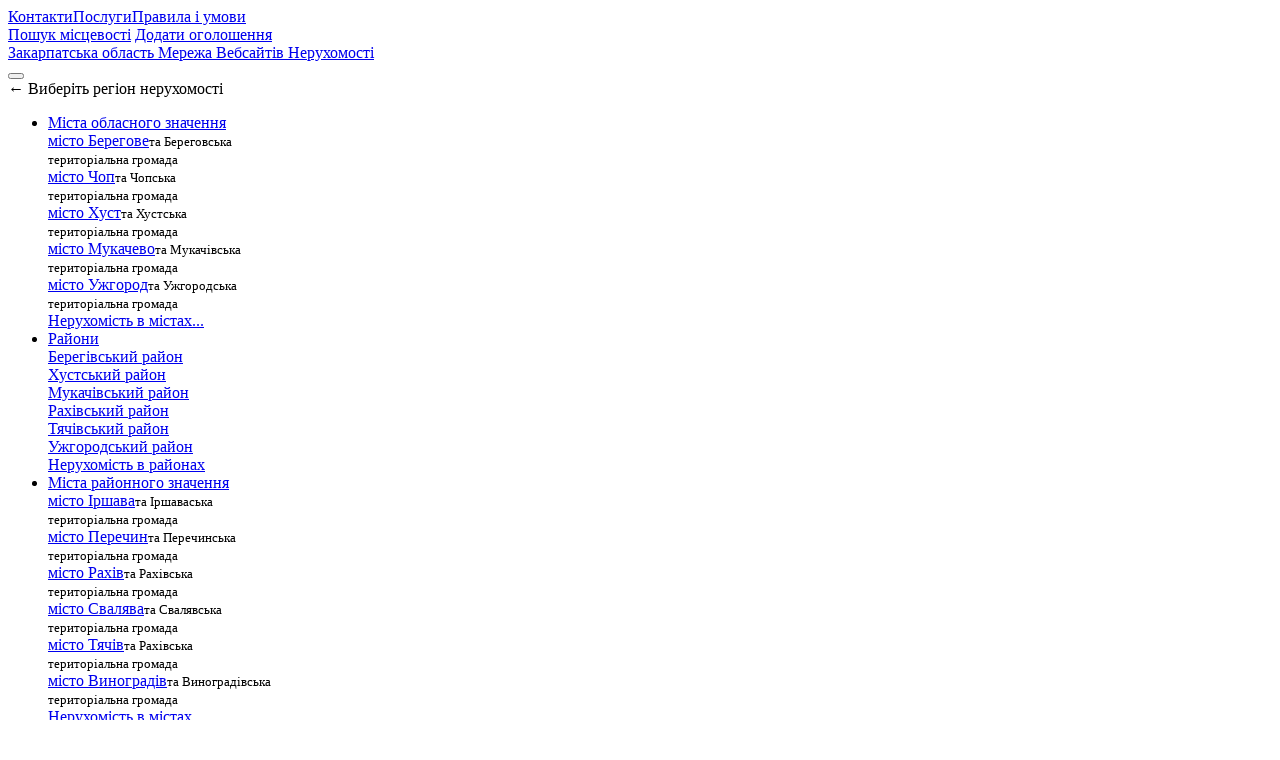

--- FILE ---
content_type: text/html; charset=utf-8
request_url: https://www.realestate.uz.ua/region/city/uzhhorod/apartment/selling-1708273675.html
body_size: 20135
content:
<!doctype html><html dir="ltr" lang="uk-UA" prefix="og: http://ogp.me/ns#"><head><meta charset="utf-8"><meta name="robots" content="index,follow"><meta name="viewport" content="width=device-width, initial-scale=1, shrink-to-fit=no"><meta name="theme-color" content="#2d5ca6"><title>Продаж двокімнатної квартири на Лобачевського в місті Ужгород</title><link rel="shortlink" href="https://www.realestate.uz.ua"><link rel="canonical" href="https://www.realestate.uz.ua/region/city/uzhhorod/apartment/selling-1708273675.html"><link rel="image_src" href="https://www.realestate.uz.ua/assets/images/380994385450/1708273675/1_apartment.jpg"><meta name="keywords" content="квартира продається, продаю квартиру, продаж квартири, продам квартиру,продаж, оренда, нерухомість "><meta name="description" content="Продається квартира площею 38 м², дві кімнати, на 5-му поверсі, у будинку п'ять поверхів, знаходиться у м. Ужгород за адресою вул. Івана Лобачевського, 43, ціна квартири 1266665₴, власник"><meta property="og:url" content="https://www.realestate.uz.ua/region/city/uzhhorod/apartment/selling-1708273675.html"><meta property="og:type" content="website"><meta property="og:site_name" content="Мережа Вебсайтів Нерухомості"><meta property="og:title" content="Продаж двокімнатної квартири на Лобачевського"><meta property="og:description" content="Продається квартира площею 38 м², дві кімнати, на 5-му поверсі, у будинку п'ять поверхів, знаходиться у м. Ужгород за адресою вул. Івана Лобачевського, 43, ціна квартири 1266665₴, власник"><meta property="og:image" content="https://www.realestate.uz.ua/assets/images/380994385450/1708273675/1_apartment.jpg"><meta property="og:image:url" content="https://www.realestate.uz.ua/assets/images/380994385450/1708273675/1_apartment.jpg"><meta property="og:image:type" content="image/jpg"><meta property="og:image:width" content="800"><meta property="og:image:height" content="600"><meta name="twitter:site" content="@realestate_ua"><meta name="twitter:creator" content="@realestate_ua"><meta name="twitter:title" content="Продаж двокімнатної квартири на Лобачевського"><meta name="twitter:description" content="Продається квартира площею 38 м², дві кімнати, на 5-му поверсі, у будинку п'ять поверхів, знаходиться у м. Ужгород за адресою вул. Івана Лобачевського, 43, ціна квартири 1266665₴, власник"><meta name="twitter:card" content="summary_large_image"><meta name="twitter:image" content="https://www.realestate.uz.ua/assets/images/380994385450/1708273675/1_apartment.jpg"><meta name="twitter:image:alt" content="Квартира"><meta name="author" content="vasyl.net"><meta name="copyright" content="realestate.uz.ua"><meta name="format-detection" content="telephone=no"><link rel="icon" type="image/x-icon" href="/favicon.ico"><link rel="alternate" type="application/rss+xml" href="https://www.realestate.uz.ua/feed.xml"><link rel="preconnect" href="//fonts.gstatic.com"><link rel="preload" href="/assets/css/main.l.css?v=20240725101524" as="style"><link rel="preload" href="/assets/js/main.l.js?v=20240725101524" as="script"><link href="/assets/css/main.l.css?v=20240725101524" rel="stylesheet"></head><body><div id="top"></div><div class="main"><header><div class="container bg-primary pt-3"><div class="row justify-content-end"><div class="col-lg-4 order-2 order-lg-1 mt-3 mt-lg-1 mb-3 mb-lg-0 pr-lg-0"><nav class="nav nav-masthead justify-content-end"><a href="/contacts.html" class="nav-link">Контакти</a><a href="/services.html" class="nav-link">Послуги</a><a href="/terms-and-conditions.html" class="nav-link">Правила і умови</a></nav></div><div class="col-auto order-1 order-lg-2 text-right"> <a class="btn btn-success btn-sm mr-1 font-weight-bold" data-toggle="collapse" href="#collapseAreaSelect" role="button" aria-expanded="false" aria-controls="collapseAreaSelect" title="Місцевість де розташована нерухомість">Пошук місцевості</a> <a href="https://add.realestate.uz.ua" class="btn btn-add btn-sm">Додати оголошення</a></div></div><div class="row"><div class="col-lg-3"> <a class="flag-ua ml-1" data-toggle="modal" data-target="#netRealEstate" href="#netRealEstate" aria-haspopup="true" aria-expanded="false"><div class="icon"></div><div class="d-flex flex-column lh-1 ml-2"> <span class="text-white mt-0 font-weight-bold">Закарпатська область</span> <span class="small mt-0 text-light">Мережа Вебсайтів Нерухомості</span></div></a></div><div class="col-lg-6"></div><div class="col-md-3"></div></div><div class="row"><div class="col-12 px-2 p-md-0 p-lg-0"><nav class="navbar navbar-expand-lg justify-content-between pb-1 pb-md-2 pb-lg-0 px-0 px-md-2 px-lg-2" aria-label="Main navigation"> <button class="navbar-toggler ml-1 shadow-none collapsed" type="button" data-toggle="collapse" data-target="#navbarRealEstate" aria-controls="navbarRealEstate" aria-expanded="false" aria-label="Кнопка перемикання"> <span class="navbar-toggler-icon"></span> </button><div class="navbar-brand d-md-none"> <span class="float-left align-middle text-white mr-1">←</span> <span class="small">Виберіть регіон нерухомості</span></div><div class="collapse navbar-collapse" id="navbarRealEstate"><ul class="navbar-nav"><li class="nav-item position-static dropdown"> <a class="nav-link dropdown-toggle" href="#" role="button" data-toggle="dropdown" aria-haspopup="true" aria-expanded="false">Міста обласного значення</a><div class="dropdown-menu mt-n1 w-100 border-top-0 rounded-0" aria-labelledby="navDropRealEstateCity"><div id="navDropRealEstateCity" class="row row-cols-1 row-cols-sm-2 row-cols-md-3 row-cols-lg-5 w-100 mt-mx-2 mt-md-3 mx-0 px-0"><div class="col mb-3"><a href="/region/city/berehove/" class="dropdown-item">місто Берегове</a><small>та Береговська<br>територіальна громада</small></div><div class="col mb-3"><a href="/region/city/chop/" class="dropdown-item">місто Чоп</a><small>та Чопська<br>територіальна громада</small></div><div class="col mb-3"><a href="/region/city/khust/" class="dropdown-item">місто Хуст</a><small>та Хустська<br>територіальна громада</small></div><div class="col mb-3"><a href="/region/city/mukachevo/" class="dropdown-item">місто Мукачево</a><small>та Мукачівська<br>територіальна громада</small></div><div class="col mb-3"><a href="/region/city/uzhhorod/" class="dropdown-item">місто Ужгород</a><small>та Ужгородська<br>територіальна громада</small></div></div><div class="row w-100 mx-0 px-0"><div class="col-auto ml-auto"> <a href="/region/city/" class="dropdown-item">Нерухомість в містах...</a></div></div></div></li><li class="nav-item position-static dropdown"> <a class="nav-link dropdown-toggle" href="#" role="button" data-toggle="dropdown" aria-haspopup="true" aria-expanded="false">Райони</a><div class="dropdown-menu mt-n1 w-100 border-top-0 rounded-0" aria-labelledby="navDropRealEstateDistrict"><div id="navDropRealEstateDistrict" class="row row-cols-1 row-cols-sm-2 row-cols-md-3 row-cols-lg-4 w-100 mt-mx-2 mt-md-3 mx-0 px-0"><div class="col mb-3"><a href="/district/berehivskyy/" class="dropdown-item">Берегівський район</a></div><div class="col mb-3"><a href="/district/khustskyy/" class="dropdown-item">Хустський район</a></div><div class="col mb-3"><a href="/district/mukachivskyy/" class="dropdown-item">Мукачівський район</a></div><div class="col mb-3"><a href="/district/rakhivskyy/" class="dropdown-item">Рахівський район</a></div><div class="col mb-3"><a href="/district/tyachivskyy/" class="dropdown-item">Тячівський район</a></div><div class="col mb-3"><a href="/district/uzhhorodskyy/" class="dropdown-item">Ужгородський район</a></div></div><div class="row w-100 mx-0 px-0"><div class="col-auto ml-auto"> <a href="/district/" class="dropdown-item">Нерухомість в районах</a></div></div></div></li><li class="nav-item position-static dropdown"> <a class="nav-link dropdown-toggle" href="#" role="button" data-toggle="dropdown" aria-haspopup="true" aria-expanded="false">Міста районного значення</a><div class="dropdown-menu mt-n1 w-100 border-top-0 rounded-0" aria-labelledby="navDropRealEstateTown"><div id="navDropRealEstateTown" class="row row-cols-1 row-cols-sm-2 row-cols-md-3 row-cols-lg-5 w-100 mt-mx-2 mt-md-3 mx-0 px-0"><div class="col mb-3"><a href="/district/town/irshava/" class="dropdown-item">місто Іршава</a><small>та Іршаваська<br>територіальна громада</small></div><div class="col mb-3"><a href="/district/town/perechyn/" class="dropdown-item">місто Перечин</a><small>та Перечинська<br>територіальна громада</small></div><div class="col mb-3"><a href="/district/town/rakhiv/" class="dropdown-item">місто Рахів</a><small>та Рахівська<br>територіальна громада</small></div><div class="col mb-3"><a href="/district/town/svaliava/" class="dropdown-item">місто Свалява</a><small>та Свалявська<br>територіальна громада</small></div><div class="col mb-3"><a href="/district/town/tiachiv/" class="dropdown-item">місто Тячів</a><small>та Рахівська<br>територіальна громада</small></div><div class="col mb-3"><a href="/district/town/vynohradiv/" class="dropdown-item">місто Виноградів</a><small>та Виноградівська<br>територіальна громада</small></div></div><div class="row w-100 mx-0 px-0"><div class="col-auto ml-auto"> <a href="/district/town/" class="dropdown-item">Нерухомість в містах...</a></div></div></div></li><li class="nav-item position-static dropdown mr-0"> <a class="nav-link dropdown-toggle" href="#" role="button" data-toggle="dropdown" aria-haspopup="true" aria-expanded="false" title="Нерухомість в інших регіонах України"> Інші регіони України </a><div class="dropdown-menu mt-n1 w-100 border-top-0 rounded-0" aria-labelledby="navDropRealEstate"><div id="navDropRealEstate" class="row row-cols-1 row-cols-sm-3 row-cols-md-4 row-cols-lg-5 w-100 mt-mx-2 mt-md-3 mx-0 px-0"><div class="col mb-3"> <a href="https://www.realestate.if.ua" target="_blank" class="dropdown-item">місто Івано-Франківськ</a> <small>та Івано-Франківська область</small></div><div class="col mb-3"> <a href="https://www.realestate.vn.ua" target="_blank" class="dropdown-item">місто Вінниця</a> <small>та Вінницька область</small></div><div class="col mb-3"> <a href="http://www.realestate.dn.ua" target="_blank" class="dropdown-item">місто Донецьк</a> <small>та Донецька область</small></div><div class="col mb-3"> <a href="http://www.realestate.zt.ua" target="_blank" class="dropdown-item">місто Житомир</a> <small>та Житомирська область</small></div><div class="col mb-3"> <a href="https://www.realestate.zp.ua" target="_blank" class="dropdown-item">місто Запоріжжя</a> <small>та Запорізька область</small></div><div class="col mb-3"> <a href="https://www.realestate.kyiv.ua" target="_blank" class="dropdown-item">місто Київ</a> <small>та Київська область</small></div><div class="col mb-3"> <a href="http://www.realestate.kr.ua" target="_blank" class="dropdown-item">місто Кропивницький</a> <small>та Кіровоградська область</small></div><div class="col mb-3"> <a href="http://www.realestate.lg.ua" target="_blank" class="dropdown-item">місто Луганськ</a> <small>та Луганська область</small></div><div class="col mb-3"> <a href="https://www.realestate.lt.ua" target="_blank" class="dropdown-item">місто Луцьк</a> <small>та Волинська область</small></div><div class="col mb-3"> <a href="https://www.realestate.in.ua" target="_blank" class="dropdown-item">місто Львів</a> <small>та Львівська область</small></div><div class="col mb-3"> <a href="http://www.realestate.mk.ua" target="_blank" class="dropdown-item">місто Миколаїв</a> <small>та Миколаївська область</small></div><div class="col mb-3"> <a href="https://www.realestate.od.ua" target="_blank" class="dropdown-item">місто Одеса</a> <small>та Одеська область</small></div><div class="col mb-3"> <a href="http://www.realestate.pl.ua" target="_blank" class="dropdown-item">місто Полтава</a> <small>та Полтавська область</small></div><div class="col mb-3"> <a href="http://www.realestate.rv.ua" target="_blank" class="dropdown-item">місто Рівне</a> <small>та Рівненська область</small></div><div class="col mb-3"> <a href="http://www.realestate.crimea.ua" target="_blank" class="dropdown-item">місто Севастополь</a> <small>та Автономна Республіка Крим</small></div><div class="col mb-3"> <a href="http://www.realestate.sm.ua" target="_blank" class="dropdown-item">місто Суми</a> <small>та Сумська область</small></div><div class="col mb-3"> <a href="https://www.realestate.te.ua" target="_blank" class="dropdown-item">місто Тернопіль</a> <small>та Тернопільська область</small></div><div class="col mb-3"> <a href="https://www.realestate.kh.ua" target="_blank" class="dropdown-item">місто Харків</a> <small>та Харківська область</small></div><div class="col mb-3"> <a href="http://www.realestate.ks.ua" target="_blank" class="dropdown-item">місто Херсон</a> <small>та Херсонська область</small></div><div class="col mb-3"> <a href="http://www.realestate.km.ua" target="_blank" class="dropdown-item">місто Хмельницький</a> <small>та Хмельницька область</small></div><div class="col mb-3"> <a href="http://www.realestate.ck.ua" target="_blank" class="dropdown-item">місто Черкаси</a> <small>та Черкаська область</small></div><div class="col mb-3"> <a href="https://www.realestate.cv.ua" target="_blank" class="dropdown-item">місто Чернівці</a> <small>та Чернівецька область</small></div><div class="col mb-3"> <a href="http://www.realestate.cn.ua" target="_blank" class="dropdown-item">місто Чернігів</a> <small>та Чернігівська область</small></div></div><div class="row w-100 mx-0 px-0"><div class="col-auto ml-auto"> <a href="http://www.realestate.net.ua/" class="dropdown-item" title="Українська нерухомість">Нерухомість в Україні</a></div></div></div></li></ul><hr class="mt-1 mb-0 border-top-1 border-white d-lg-none"><ul class="navbar-nav ml-md-auto"><li class="nav-item position-static dropdown mr-0"> <a class="nav-link dropdown-toggle" href="#" role="button" data-toggle="dropdown" aria-haspopup="true" aria-expanded="false" title="Нерухомість в інших регіонах України"> Все для нерухомості </a><div class="dropdown-menu mt-n1 w-100 border-top-0 rounded-0 mb-1" aria-labelledby="navDropRealEstateAds"><div id="navDropRealEstateAds" class="row row-cols-1 row-cols-sm-2 row-cols-md-2 row-cols-lg-4 w-100 mt-mx-2 mt-md-3 mx-0 px-0"><div class="col mb-3"><a href="/building-materials.html" class="dropdown-item">Будівельні матеріали</a><small>Продаємо будівельні матеріали для ремонту та будівництва</small></div><div class="col mb-3"><a href="/construction.html" class="dropdown-item">Будівництво нерухомості</a><small>Будуємо житлові та не житлові споруди та різні будівельні конструкції</small></div><div class="col mb-3"><a href="/repairing.html" class="dropdown-item">Ремонт та вдосконалення</a><small>Ремонтуємо житлові і не житлові приміщення та іншу нерухомість</small></div><div class="col mb-3"><a href="/services-provider.html" class="dropdown-item">Надавачі послуг</a><small>Послуги встановлення, монтажу і демонтажу та оздоблення</small></div><div class="col-md-12 col-lg-12"><hr class="border-top mb-2 mt-1"></div><div class="col mb-3"><a href="/news/" class="dropdown-item">Новини</a><small>Новини на ринку нерухомості Закарпатської області і України</small></div><div class="col mb-3"><a href="/articles/" class="dropdown-item">Статті</a><small>Цікаві статті про нерухомість</small></div><div class="col mb-3"><a href="/laws/" class="dropdown-item">Законодавство</a><small>Законодавство у сфері нерухомості і будівництва та оподаткування</small></div><div class="col mb-3"><a href="/docs/" class="dropdown-item">Документи</a><small>Діловодство, зразки договорів та багато іншого у сфері нерухомості</small></div></div></div></li></ul></div></nav></div></div></div><div class="bg-light"><div class="container"><div class="collapse" id="collapseAreaSelect"><div class="bg-light pb-3 px-0 border-0 card card-body"><div class="row"><div class="col-md-6 offset-md-3"> <label for="rehiony" class="sr-only">Пошук місцевості:</label> <select name="areas" id="rehiony" aria-label="Виберіть назву місцевості чи тип нерухомості"> <option value="">Введіть назву міста чи району або області</option> </select></div></div></div></div></div></div></header><main class="content mb-4"><div class="container"><div class="row"><div class="col-md-12"><div class="main-breadcrumbs"><p class="visually-hidden" id="breadcrumb">Ти тут:</p><ol class="breadcrumb mb-0 px-0 py-4 bg-white"><li class="breadcrumb-item"><a href="/"><span>Головна</span></a></li><li class="breadcrumb-item"> <a href="/region/">Область</a></li><li class="breadcrumb-item"> <a href="/region/city/">Місто</a></li><li class="breadcrumb-item"> <a href="/region/city/uzhhorod/">Ужгород</a></li><li class="breadcrumb-item"> <a href="/region/city/uzhhorod/apartment/">Квартири</a></li><li class="breadcrumb-item active" aria-current="page"> Продаж двокімнатної квартири на Лобачевського</li></ol></div></div></div><div class="row"><div class="col-12"><div class="d-flex justify-content-end"><div class="menu pt-1 mr-2"><nav class="navbar p-0"> <button title="Поділитися" class="navbar-toggler shadow-none collapsed" type="button" data-toggle="collapse" data-target="#share" aria-controls="share" aria-expanded="false" aria-label="Кнопка поділитися"> <span class="navbar-toggler"><img src="/assets/images/icons/share.svg" alt="share"></span> </button><div class="section border-top-1 px-2 collapse navbar-collapse" id="share"><ul class="navbar-nav"><li class="nav-item m-0"> <a class="nav-link border-0 px-2 py-1" href="javascript:void(0);" onclick="sShare.show('https://twitter.com/share?url=https%3A%2F%2Fwww.realestate.uz.ua%2Fregion%2Fcity%2Fuzhhorod%2Fapartment%2Fselling-1708273675.html&amp;text=%D0%9F%D1%80%D0%BE%D0%B4%D0%B0%D1%8E+%D0%BA%D0%B2%D0%B0%D1%80%D1%82%D0%B8%D1%80%D1%83+%D0%BF%D0%BB%D0%BE%D1%89%D0%B5%D1%8E+38+%D0%BC%C2%B2%2C%D0%B4%D0%B2%D1%96+%D0%BA%D1%96%D0%BC%D0%BD%D0%B0%D1%82%D0%B8%2C%D0%BD%D0%B0+5-%D0%BC%D1%83+%D0%BF%D0%BE%D0%B2%D0%B5%D1%80%D1%81%D1%96%2C%D1%83+%D0%B1%D1%83%D0%B4%D0%B8%D0%BD%D0%BA%D1%83+%D0%BF%27%D1%8F%D1%82%D1%8C+%D0%BF%D0%BE%D0%B2%D0%B5%D1%80%D1%85%D1%96%D0%B2%2C%D0%B7%D0%BD%D0%B0%D1%85%D0%BE%D0%B4%D0%B8%D1%82%D1%8C%D1%81%D1%8F+%D1%83+%D0%BC.%D0%A3%D0%B6%D0%B3%D0%BE%D1%80%D0%BE%D0%B4+%D0%B7%D0%B0+%D0%B0%D0%B4%D1%80%D0%B5%D1%81%D0%BE%D1%8E+%D0%B2%D1%83%D0%BB.%D0%86%D0%B2%D0%B0%D0%BD%D0%B0+%D0%9B%D0%BE%D0%B1%D0%B0%D1%87%D0%B5%D0%B2%D1%81%D1%8C%D0%BA%D0%BE%D0%B3%D0%BE%2C43%2C%D0%BA%D0%B2%D0%B0%D1%80%D1%82%D0%B8%D1%80%D0%B0+%D0%B2%D0%B0%D1%80%D1%82%D1%83%D1%94+1266665%E2%82%B4&hashtags=%D0%BD%D0%B5%D1%80%D1%83%D1%85%D0%BE%D0%BC%D1%96%D1%81%D1%82%D1%8C%2C%D0%BF%D1%80%D0%BE%D0%B4%D0%B0%D0%B6',550,420);" aria-label="Читати у Twitter" title="Поділитися у мережі Twitter (X)">Twitter&nbsp;(X)</a></li><li class="nav-item m-0"> <a class="nav-link border-0 px-2 py-1" href="javascript:void(0);" onclick="sShare.show('https://www.facebook.com/sharer.php?u=https%3A%2F%2Fwww.realestate.uz.ua%2Fregion%2Fcity%2Fuzhhorod%2Fapartment%2Fselling-1708273675.html&title=%D0%9F%D1%80%D0%BE%D0%B4%D0%B0%D1%8E+%D0%BA%D0%B2%D0%B0%D1%80%D1%82%D0%B8%D1%80%D1%83+%D0%BF%D0%BB%D0%BE%D1%89%D0%B5%D1%8E+38+%D0%BC%C2%B2%2C%D0%B4%D0%B2%D1%96+%D0%BA%D1%96%D0%BC%D0%BD%D0%B0%D1%82%D0%B8%2C%D0%BD%D0%B0+5-%D0%BC%D1%83+%D0%BF%D0%BE%D0%B2%D0%B5%D1%80%D1%81%D1%96%2C%D1%83+%D0%B1%D1%83%D0%B4%D0%B8%D0%BD%D0%BA%D1%83+%D0%BF%27%D1%8F%D1%82%D1%8C+%D0%BF%D0%BE%D0%B2%D0%B5%D1%80%D1%85%D1%96%D0%B2%2C%D0%B7%D0%BD%D0%B0%D1%85%D0%BE%D0%B4%D0%B8%D1%82%D1%8C%D1%81%D1%8F+%D1%83+%D0%BC.%D0%A3%D0%B6%D0%B3%D0%BE%D1%80%D0%BE%D0%B4+%D0%B7%D0%B0+%D0%B0%D0%B4%D1%80%D0%B5%D1%81%D0%BE%D1%8E+%D0%B2%D1%83%D0%BB.%D0%86%D0%B2%D0%B0%D0%BD%D0%B0+%D0%9B%D0%BE%D0%B1%D0%B0%D1%87%D0%B5%D0%B2%D1%81%D1%8C%D0%BA%D0%BE%D0%B3%D0%BE%2C43%2C%D0%BA%D0%B2%D0%B0%D1%80%D1%82%D0%B8%D1%80%D0%B0+%D0%B2%D0%B0%D1%80%D1%82%D1%83%D1%94+1266665%E2%82%B4',550,420);" aria-label="Читати у Facebook" title="Поділитися у мережі Facebook">Facebook</a></li><li class="nav-item m-0"> <a class="nav-link border-0 px-2 py-1" href="javascript:void(0);" onclick="sShare.show('https://wa.me/?text=%D0%9F%D1%80%D0%BE%D0%B4%D0%B0%D1%8E+%D0%BA%D0%B2%D0%B0%D1%80%D1%82%D0%B8%D1%80%D1%83+%D0%BF%D0%BB%D0%BE%D1%89%D0%B5%D1%8E+38+%D0%BC%C2%B2%2C%D0%B4%D0%B2%D1%96+%D0%BA%D1%96%D0%BC%D0%BD%D0%B0%D1%82%D0%B8%2C%D0%BD%D0%B0+5-%D0%BC%D1%83+%D0%BF%D0%BE%D0%B2%D0%B5%D1%80%D1%81%D1%96%2C%D1%83+%D0%B1%D1%83%D0%B4%D0%B8%D0%BD%D0%BA%D1%83+%D0%BF%27%D1%8F%D1%82%D1%8C+%D0%BF%D0%BE%D0%B2%D0%B5%D1%80%D1%85%D1%96%D0%B2%2C%D0%B7%D0%BD%D0%B0%D1%85%D0%BE%D0%B4%D0%B8%D1%82%D1%8C%D1%81%D1%8F+%D1%83+%D0%BC.%D0%A3%D0%B6%D0%B3%D0%BE%D1%80%D0%BE%D0%B4+%D0%B7%D0%B0+%D0%B0%D0%B4%D1%80%D0%B5%D1%81%D0%BE%D1%8E+%D0%B2%D1%83%D0%BB.%D0%86%D0%B2%D0%B0%D0%BD%D0%B0+%D0%9B%D0%BE%D0%B1%D0%B0%D1%87%D0%B5%D0%B2%D1%81%D1%8C%D0%BA%D0%BE%D0%B3%D0%BE%2C43%2C%D0%BA%D0%B2%D0%B0%D1%80%D1%82%D0%B8%D1%80%D0%B0+%D0%B2%D0%B0%D1%80%D1%82%D1%83%D1%94+1266665%E2%82%B4+https%3A%2F%2Fwww.realestate.uz.ua%2Fregion%2Fcity%2Fuzhhorod%2Fapartment%2Fselling-1708273675.html',550,420);" aria-label="Читати у WhatsApp" title="Поділитися у мережі WhatsApp">WhatsApp</a></li><li class="nav-item m-0"> <a class="nav-link border-0 px-2 pt-1 pb-2" href="javascript:void(0);" onclick="sShare.show('viber://forward?text=%D0%9F%D1%80%D0%BE%D0%B4%D0%B0%D1%8E+%D0%BA%D0%B2%D0%B0%D1%80%D1%82%D0%B8%D1%80%D1%83+%D0%BF%D0%BB%D0%BE%D1%89%D0%B5%D1%8E+38+%D0%BC%C2%B2%2C%D0%B4%D0%B2%D1%96+%D0%BA%D1%96%D0%BC%D0%BD%D0%B0%D1%82%D0%B8%2C%D0%BD%D0%B0+5-%D0%BC%D1%83+%D0%BF%D0%BE%D0%B2%D0%B5%D1%80%D1%81%D1%96%2C%D1%83+%D0%B1%D1%83%D0%B4%D0%B8%D0%BD%D0%BA%D1%83+%D0%BF%27%D1%8F%D1%82%D1%8C+%D0%BF%D0%BE%D0%B2%D0%B5%D1%80%D1%85%D1%96%D0%B2%2C%D0%B7%D0%BD%D0%B0%D1%85%D0%BE%D0%B4%D0%B8%D1%82%D1%8C%D1%81%D1%8F+%D1%83+%D0%BC.%D0%A3%D0%B6%D0%B3%D0%BE%D1%80%D0%BE%D0%B4+%D0%B7%D0%B0+%D0%B0%D0%B4%D1%80%D0%B5%D1%81%D0%BE%D1%8E+%D0%B2%D1%83%D0%BB.%D0%86%D0%B2%D0%B0%D0%BD%D0%B0+%D0%9B%D0%BE%D0%B1%D0%B0%D1%87%D0%B5%D0%B2%D1%81%D1%8C%D0%BA%D0%BE%D0%B3%D0%BE%2C43%2C%D0%BA%D0%B2%D0%B0%D1%80%D1%82%D0%B8%D1%80%D0%B0+%D0%B2%D0%B0%D1%80%D1%82%D1%83%D1%94+1266665%E2%82%B4+https%3A%2F%2Fwww.realestate.uz.ua%2Fregion%2Fcity%2Fuzhhorod%2Fapartment%2Fselling-1708273675.html',550,420);" aria-label="Читати у Viber" title="Поділитися у мережі WhatsApp">Viber</a></li></ul></div></nav></div><div class="menu pt-1"><nav class="navbar p-0"> <button title="Розділи" class="navbar-toggler shadow-none collapsed" type="button" data-toggle="collapse" data-target="#uzhhorod-re-section" aria-controls="uzhhorod-re-section" aria-expanded="false" aria-label="Кнопка перемикання"> <span class="navbar-toggler-icon"></span> </button><div class="section border-top-1 px-2 collapse navbar-collapse" id="uzhhorod-re-section"><ul class="navbar-nav"><li class="nav-item m-0"> <a class="nav-link border-0 px-2 py-1" href="/region/city/uzhhorod/realtor/">Рієлтори</a></li><li class="nav-item m-0"> <a class="nav-link border-0 px-2 py-1" href="/region/city/uzhhorod/house/">Будинки</a></li><li class="nav-item m-0"> <a class="nav-link border-0 px-2 py-1" href="/region/city/uzhhorod/developer/">Забудовники</a></li><li class="nav-item m-0"> <a class="nav-link border-0 px-2 py-1" href="/region/city/uzhhorod/commercial/">Комерція</a></li><li class="nav-item m-0"> <a class="nav-link border-0 px-2 py-1" href="/region/city/uzhhorod/apartment/">Квартири</a></li><li class="nav-item m-0"> <a class="nav-link border-0 px-2 pt-1 pb-2" href="/region/city/uzhhorod/agency/">Агенції</a></li></ul></div></nav></div></div><h1>Продаж двокімнатної квартири на Лобачевського в місті Ужгород, квартира вартує <span class="badge badge-primary">1&nbsp;266&nbsp;665&nbsp;₴</span></h1><hr><p class="small"><span class="pr-1">квартира продається,</span> <span class="px-1">продаю квартиру,</span> <span class="px-1">продаж квартири,</span> <span class="px-1">продам квартиру,</span><span class="pl-1">продаж,</span> <span class="pl-1">оренда,</span> <span class="pl-1">нерухомість</span></p><hr><div class="row mb-1"><div class="col-12"><div class="d-flex justify-content-end"><div class="h5 mb-0"> <a class="badge badge-success mr-1" data-toggle="collapse" href="#thanks" role="button" aria-expanded="true" aria-controls="thanks" data-target=".thanks">Дякуємо!</a> <a class="badge badge-info mr-1" data-toggle="collapse" href="#please" role="button" aria-expanded="true" aria-controls="please" data-target=".please">Просимо!</a> <a class="badge badge-danger" data-toggle="collapse" href="#attention" role="button" aria-expanded="true" aria-controls="attention" data-target=".attention">Застерігаємо!</a></div></div><div class="multi-collapse thanks collapse" id="thanks"><div class="row mt-2"><div class="col-md-6 offset-md-3"><div class="alert alert-success alert-dismissible fade show" role="alert"> <strong>Заздалегідь дякуємо</strong> Вам <b>за рекомендації</b> всім кому потрібно <b>розмістити оголошення</b> про нерухомість на сторінці "<strong>Мережа Вебсайтів Нерухомості</strong>" - Закарпатська область. <u>Це&nbsp;безкоштовно</u>. <b>Дякуємо!</b> <a class="close" data-toggle="collapse" href="#thanks" aria-expanded="true" aria-controls="thanks" data-target=".thanks" title="Закрити"> <span aria-hidden="true">&times;</span> </a></div></div></div></div><div class="multi-collapse please collapse" id="please"><div class="row mt-2"><div class="col-md-6 offset-md-3"><div class="alert alert-info alert-dismissible fade show" role="alert"> <strong>Будь ласка!</strong> <u>Повідомте продавцю чи орендодавцю, що знайшли оголошення</u> на сторінці "<strong>Мережа Вебсайтів Нерухомості</strong>" - Закарпатська область. <b>Дякуємо!</b> <a class="close" data-toggle="collapse" href="#please" aria-expanded="true" aria-controls="please" data-target=".please" title="Закрити"> <span aria-hidden="true">&times;</span> </a></div></div></div></div><div class="multi-collapse attention collapse" id="attention"><div class="row mt-2"><div class="col-md-6 offset-md-3"><div class="alert alert-danger alert-dismissible fade show" role="alert"> <strong>Увага!</strong> Ніколи не поспішайте. Перед тим, як віддати гроші за нерухомість, сім раз перевірте чи все гаразд з нерухомістю, яку вирішили купити чи орендувати. <a class="close" data-toggle="collapse" href="#attention" aria-expanded="true" aria-controls="attention" data-target=".attention" title="Закрити"> <span aria-hidden="true">&times;</span> </a></div></div></div></div></div></div><h2>Фотознимки об'єкта нерухомості</h2><div class="row row-cols-1 row-cols-sm-2 row-cols-md-4 mx-n1"><div class="col px-1 mb-2 mb-md-0"> <a href="/assets/images/380994385450/1708273675/1_apartment.jpg" class="lightbox" title="Квартира по вул. Івана Лобачевського, 43 в м. Ужгород" data-lightbox-caption="Безкоштовні оголошення про нерухомість в м. Ужгород" data-lightbox-width="800" data-lightbox-height="600" data-lightbox-group="1708273675"> <img src="/assets/images/380994385450/1708273675/1_apartment.jpg" loading="lazy" class="img-fluid img-thumbnail" width="380" height="285" title="Квартира по вул. Івана Лобачевського, 43 в м. Ужгород" alt="Квартира в м. Ужгород"> </a></div><div class="col px-1 mb-2 mb-md-0"> <a href="/assets/images/380994385450/1708273675/2_livingroom.jpg" class="lightbox" title="Квартира по вул. Івана Лобачевського, 43 в м. Ужгород" data-lightbox-caption="Безкоштовні оголошення про нерухомість в м. Ужгород" data-lightbox-width="800" data-lightbox-height="600" data-lightbox-group="1708273675"> <img src="/assets/images/380994385450/1708273675/2_livingroom.jpg" loading="lazy" class="img-fluid img-thumbnail" width="380" height="285" title="Квартира по вул. Івана Лобачевського, 43 в м. Ужгород" alt="Квартира в м. Ужгород"> </a></div><div class="col px-1 mb-2 mb-md-0"> <a href="/assets/images/380994385450/1708273675/3_kitchen.jpg" class="lightbox" title="Квартира по вул. Івана Лобачевського, 43 в м. Ужгород" data-lightbox-caption="Безкоштовні оголошення про нерухомість в м. Ужгород" data-lightbox-width="800" data-lightbox-height="600" data-lightbox-group="1708273675"> <img src="/assets/images/380994385450/1708273675/3_kitchen.jpg" loading="lazy" class="img-fluid img-thumbnail" width="380" height="285" title="Квартира по вул. Івана Лобачевського, 43 в м. Ужгород" alt="Квартира в м. Ужгород"> </a></div><div class="col px-1 mb-2 mb-md-0"> <a href="/assets/images/380994385450/1708273675/4_restroom.jpg" class="lightbox" title="Квартира по вул. Івана Лобачевського, 43 в м. Ужгород" data-lightbox-caption="Безкоштовні оголошення про нерухомість в м. Ужгород" data-lightbox-width="800" data-lightbox-height="600" data-lightbox-group="1708273675"> <img src="/assets/images/380994385450/1708273675/4_restroom.jpg" loading="lazy" class="img-fluid img-thumbnail" width="380" height="285" title="Квартира по вул. Івана Лобачевського, 43 в м. Ужгород" alt="Квартира в м. Ужгород"> </a></div></div><hr><h2 class="mt-2">Основні характеристики</h2><div class="row row-cols-1 row-cols-sm-1 row-cols-md-2 row-cols-lg-2"><div class="col"><dl class="properties"><dt>Тип нерухомості що продається</dt><dd>Квартира</dd><dt>Кількість кімнат</dt><dd>У об'єкта дві кімнати</dd><dt>Загальна площа об'єкта нерухомості</dt><dd>38 метрів квадратних (<abbr title="Один метр квадратний">1 м²</abbr>)</dd><dt>Поверх на якому знаходиться об'єкт нерухомості</dt><dd>Розташовано на 5-му поверсі будинку</dd><dt>Кількість поверхів у об'єкта нерухомості</dt><dd>У будинку п'ять поверхів</dd><dt>Паркування транспотрних засобів</dt><dd>Прибудинкова територія</dd><dt>Адреса</dt><dd><a class="marker" data-coord="48.607105,22.310545" data-toggle="modal" data-target="#mapa" href="#mapa" rel="nofollow" aria-haspopup="true" aria-expanded="false" aria-label="Об'єкт купівлі-продажуна мапі" title="Місцезнаходження на мапі">вул. Івана Лобачевського, 43, м. Ужгород (мапа)</a></dd></dl></div><div class="col"><dl class="properties"><dt> <a tabindex="0" class="link" data-toggle="popover" data-trigger="focus" data-placement="top" data-html="true" data-content="Якщо Ви <b>Владислав Каптур</b> і бажаєте зробити зміни в оголошенні або видалити оголошення, будь ласка зв'яжіться знами у зручний для вас спосіб. Ми раді вам допомогти." role="button"> Продавець </a></dt><dd><a href="https://www.realestate.uz.ua/region/zakarpatska/?id=380994385450" title="Пропозиції у списку">Владислав Каптур</a></dd><dt>Контакти продавця</dt><dd><div class="btn-group"> <button type="button" class="btn btn-link p-0 rounded-0 border-0 p-0" data-toggle="dropdown" aria-haspopup="true" aria-expanded="true" aria-label="Контакти орендодавця- Телефон"> <span class="sr-only">Телефон:</span> <span aria-hidden="true">+38&nbsp;XXX&nbsp;XXX&nbsp;XX&nbsp;XX</span> </button><div class="dropdown-menu px-2 dropdown-menu-left"> <a href="tel:+380994385450" title="Телефон" rel="nofollow">+38&nbsp;099&nbsp;438&nbsp;54&nbsp;50</a></div></div></dd><dt>Розміщено у <a href="https://www.realestate.net.ua" target="_blank">Мережі Вебсайтів Нерухомості</a></dt><dd>18&nbsp;лютого&nbsp;2024&nbsp;року</dd><dt>Останнє оновлення оголошення</dt><dd>18&nbsp;лютого&nbsp;2024&nbsp;року</dd><dt>Вартість продажу нерухомості</dt><dd class="mb-0">Станом на 18&nbsp;лютого&nbsp;2024&nbsp;року, ціна 1&nbsp;266&nbsp;665 гривень за все</dd><dd class="mb-0">Ціна в іноземній валюті $30&nbsp;500 за весь об'єкт нерухомості</dd><dd class="mb-0">Ціна в іноземній валюті $803 за <abbr title="Один метр квадратний">1 м²</abbr></dd><dd>Конвертовано за курсом 41.53 гривень за <abbr title="Один долар Сполучених Штатів Америки">$1</abbr></dd></dl></div></div><hr><h2>Опис</h2><p>Вторинне відремонтоване житло без меблів і техніки, придатне для проживання</p><hr><div class="row"><div class="col-10 pt-2"> <span class="mr-1">&larr;</span><a href="/region/city/uzhhorod/apartment/">До розділу продаж квартир</a></div><div class="col-2"><nav aria-label="Навігація по оголошенчях"><ul class="pagination float-right"><li class="page-item"> <a class="page-link page-pre" href="/region/city/uzhhorod/apartment/selling-1709811464.html" aria-label="Попередній оголошення" title="Продаю однокімнатну квартиру на Оноківській"> <span aria-hidden="true">❮</span> <span class="sr-only">Попередня сторінка</span> </a></li><li class="page-item"> <a class="page-link page-next" href="/region/city/uzhhorod/apartment/selling-1708271908.html" aria-label="Наступний оголошення" title="Продається двокімнатна квартира на Закарпатській"> <span aria-hidden="true">❯</span> <span class="sr-only">Наступна сторінка</span> </a></li></ul></nav></div></div></div></div></div></main><footer id="contacts"><div class="container border-top-4 border-primary"><div class="row pt-4"><div class="col-12"><div class="d-flex justify-content-end"><div class="h5 mb-0"><a href="/help" class="badge badge-success mr-2">Допомога</a><a id="mapsite" class="badge badge-secondary collapsed" data-toggle="collapse" href="#websitemap" role="button" aria-expanded="false" aria-controls="websitemap" data-target=".website-map">Мапа вебсайту</a></div></div><div class="collapse multi-collapse website-map" id="websitemap"><hr><div class="row mt-3"><div class="col-sm-6 col-md-3"><p class="h6"><a href="/">Головна</a></p><ul class="list-unstyled"><li class="mb-2"><a href="/added.html">Подати безкоштовне оголошення про нерухомість</a></li><li class="mb-2"><a href="/amalgamated-hromades.html">Нерухомість територіальних об’єднаних грамад Закарпатcької області</a></li><li class="mb-2"><a href="/building-materials.html">Будівельні матеріали</a></li><li class="mb-2"><a href="/construction.html">Будівництво нерухомості</a></li><li class="mb-2"><a href="/contacts.html">Контакти</a></li><li class="mb-2"><a href="/help.html">Відповіді на ваші запитання</a></li><li class="mb-2"><a href="/pricing.html">Тарифні плани</a></li><li class="mb-2"><a href="/real-estate-management.html">Послуги з управління нерухомістю</a></li><li class="mb-2"><a href="/repairing.html">Ремонт та вдосконалення</a></li><li class="mb-2"><a href="/services-provider.html">Надавачі послуг</a></li><li class="mb-2"><a href="/services.html">Послуги</a></li><li class="mb-2"><a href="/terms-and-conditions.html">Правила і умови</a></li><li class="mb-2"><a href="/ukraine.html">Нерухомість в інших регіонах України</a></li></ul></div><div class="col-sm-6 col-md-3"><p class="h6"><a href="/region/city/">Міста обласного значення</a></p><ul class="list-unstyled"><li class="mb-2"><a href="/region/city/berehove/">місто Берегове</a><ul class="list-unstyled border-left border-primary mt-1 ml-1 pl-2"><li class="mb-2"><a href="/region/city/berehove/apartment/">Квартири</a></li></ul></li><li class="mb-2"><a href="/region/city/chop/">місто Чоп</a><ul class="list-unstyled border-left border-primary mt-1 ml-1 pl-2"><li class="mb-2"><a href="/region/city/chop/apartment/">Квартири</a></li></ul></li><li class="mb-2"><a href="/region/city/khust/">місто Хуст</a><ul class="list-unstyled border-left border-primary mt-1 ml-1 pl-2"><li class="mb-2"><a href="/region/city/khust/apartment/">Квартири</a></li></ul></li><li class="mb-2"><a href="/region/city/mukachevo/">місто Мукачево</a><ul class="list-unstyled border-left border-primary mt-1 ml-1 pl-2"><li class="mb-2"><a href="/region/city/mukachevo/apartment/">Квартири</a></li><li class="mb-2"><a href="/region/city/mukachevo/house/">Будинки</a></li></ul></li><li class="mb-2"><a href="/region/city/uzhhorod/">місто Ужгород</a><ul class="list-unstyled border-left border-primary mt-1 ml-1 pl-2"><li class="mb-2"><a href="/region/city/uzhhorod/agency/">Агенції</a></li><li class="mb-2"><a href="/region/city/uzhhorod/apartment/">Квартири</a></li><li class="mb-2"><a href="/region/city/uzhhorod/commercial/">Комерційна нерухомість</a></li><li class="mb-2"><a href="/region/city/uzhhorod/developer/">Забудовники</a></li><li class="mb-2"><a href="/region/city/uzhhorod/house/">Будинки</a></li><li class="mb-2"><a href="/region/city/uzhhorod/realtor/">Продавці, агенти і рієлтори</a></li></ul></li></ul></div><div class="col-sm-6 col-md-3"><p class="h6"><a href="/district/">Райони</a></p><ul class="list-unstyled"><li class="mb-2"><a href="/district/berehivskyy/">Берегівський район</a></li><li class="mb-2"><a href="/district/khustskyy/">Хустський район</a><ul class="list-unstyled border-left border-primary mt-1 ml-1 pl-2"><li class="mb-2"><a href="/district/khustskyy/apartment/">Квартири</a></li></ul></li><li class="mb-2"><a href="/district/mukachivskyy/">Мукачівський район</a><ul class="list-unstyled border-left border-primary mt-1 ml-1 pl-2"><li class="mb-2"><a href="/district/mukachivskyy/apartment/">Квартири</a></li><li class="mb-2"><a href="/district/mukachivskyy/house/">Будинки</a></li></ul></li><li class="mb-2"><a href="/district/rakhivskyy/">Рахівський район</a><ul class="list-unstyled border-left border-primary mt-1 ml-1 pl-2"><li class="mb-2"><a href="/district/rakhivskyy/house/">Будинки</a></li><li class="mb-2"><a href="/district/rakhivskyy/land/">Земля</a></li></ul></li><li class="mb-2"><a href="/district/tyachivskyy/">Тячівський район</a></li><li class="mb-2"><a href="/district/uzhhorodskyy/">Ужгородський район</a><ul class="list-unstyled border-left border-primary mt-1 ml-1 pl-2"><li class="mb-2"><a href="/district/uzhhorodskyy/apartment/">Квартири</a></li><li class="mb-2"><a href="/district/uzhhorodskyy/house/">Будинки</a></li></ul></li></ul></div><div class="col-sm-6 col-md-3"><p class="h6"><a href="/district/town/">Міста районного значення</a></p><ul class="list-unstyled"><li class="mb-2"><a href="/district/town/irshava/">місто Іршава</a><ul class="list-unstyled border-left border-primary mt-1 ml-1 pl-2"><li class="mb-2"><a href="/district/town/irshava/apartment/">Квартири</a></li></ul></li><li class="mb-2"><a href="/district/town/perechyn/">місто Перечин</a></li><li class="mb-2"><a href="/district/town/rakhiv/">місто Рахів</a></li><li class="mb-2"><a href="/district/town/svaliava/">місто Свалява</a><ul class="list-unstyled border-left border-primary mt-1 ml-1 pl-2"><li class="mb-2"><a href="/district/town/svaliava/apartment/">Квартири</a></li></ul></li><li class="mb-2"><a href="/district/town/tiachiv/">місто Тячів</a></li><li class="mb-2"><a href="/district/town/vynohradiv/">місто Виноградів</a><ul class="list-unstyled border-left border-primary mt-1 ml-1 pl-2"><li class="mb-2"><a href="/district/town/vynohradiv/apartment/">Квартири</a></li></ul></li></ul></div></div><hr class="mt-2"></div></div></div><div class="row justify-content-md-center mt-4"><div class="col-md-6 col-lg-5"><div class="d-flex position-relative"> <a href="/ukraine" class="text-decoration-none border-0" aria-label="Нерухомість в Україні"><svg xmlns="http://www.w3.org/2000/svg" xmlns:xlink="http://www.w3.org/1999/xlink" width="27" height="45" class="flex-shrink-0 mr-3" viewBox="0 0 240 400"><path d="M120 0c-9.3 10.6-15 24.4-15 39.6.6 33.4 4.6 66.7 5 100 .7 31.1-8.6 60.3-19.9 88.8-3.8 7.9-7.9 15.6-12 23.3l-12-2.4c-10.8-2.2-17.9-12.7-15.7-23.5 1.9-9.5 10.2-16.1 19.5-16.1l4.4.5-9.8-81.6c-3.2-36.4-21.9-68.3-49.5-89-4.7-3.6-9.8-6.8-15-9.7v289.7h66.9c5 27.1 19.9 50.8 40.9 67 5 3.4 9.2 8 12.2 13.3 3-5.3 7.2-9.8 12.2-13.3 21-16.2 35.9-39.9 40.9-67H240V29.9c-5.2 2.9-10.3 6.1-15 9.7-27.6 20.7-46.3 52.6-49.5 88.9l-9.8 81.6 4.4-.5c9.3 0 17.6 6.6 19.5 16.1 2.2 10.8-4.9 21.4-15.7 23.5l-12 2.4c-4.1-7.7-8.2-15.4-12-23.3-11.3-28.5-20.7-57.7-19.9-88.8.4-33.4 4.4-66.7 5-100 0-15.1-5.7-28.9-15-39.5zM20 71.7c12.9 15.2 21.6 34.1 24.2 54.9l8 67.3c-10.2 5.1-18 14.5-20.9 25.8H20v-148zm200 0v148h-11.3c-2.9-11.3-10.7-20.7-20.9-25.8l8-67.3c2.6-20.8 11.3-39.8 24.2-54.9zM120 206.9c5.4 17.6 12.8 34.3 22 49.8-8.7 2.7-16.3 7.8-22 14.8-5.6-6.9-13.2-12.1-22-14.8 9.2-15.5 16.6-32.2 22-49.8zM20 239.7h11.3c3.6 13.8 14.3 24.7 28 28.5l9.6 2.2c-2.6 9.3-4 19.2-4 29.3H20v-60zm188.7 0H220v60h-45c0-10.1-1.4-20-4-29.3l9.6-2.2c13.7-3.8 24.5-14.7 28.1-28.5zM88.5 275c12.1 1.7 21.5 12.1 21.5 24.7H85c0-8.6 1.3-16.9 3.5-24.7zm63 0c2.2 7.9 3.5 16.1 3.5 24.7h-25c0-12.6 9.4-23 21.5-24.7zm-64.2 44.7H110v42.1c-11-11.5-19-26-22.7-42.1zm42.7 0h22.7c-3.7 16.1-11.7 30.6-22.7 42.1v-42.1z" fill="#ffe449"/></svg> </a><p> <strong class="h5">Мережа Вебсайтів Нерухомості</strong><br> <span class="text-sm">Лише продаж, оренда нерухомого майна</span><br> <small class="text-muted">Будинок Квартира Споруда Комерція Гараж Земля</small></p></div></div><div class="col-md-6 col-lg-7"><div class="row"><div class="col-lg-5"><p class="h6 mt-1">Надіслати&nbsp;оголошення&nbsp;через</p><ul class="list-inline social-link" aria-label="Footer media social links"><li class="list-inline-item"> <a href="https://twitter.com/realestate_ua" target="_blank" rel="noopener" aria-label="Twitter"> <span><svg xmlns="http://www.w3.org/2000/svg" xmlns:xlink="http://www.w3.org/1999/xlink" width="24" height="24" viewBox="0 0 512 512"><title>Twitter</title><path style="fill:#03A9F4;" d="M512,97.248c-19.04,8.352-39.328,13.888-60.48,16.576c21.76-12.992,38.368-33.408,46.176-58.016 c-20.288,12.096-42.688,20.64-66.56,25.408C411.872,60.704,384.416,48,354.464,48c-58.112,0-104.896,47.168-104.896,104.992 c0,8.32,0.704,16.32,2.432,23.936c-87.264-4.256-164.48-46.08-216.352-109.792c-9.056,15.712-14.368,33.696-14.368,53.056 c0,36.352,18.72,68.576,46.624,87.232c-16.864-0.32-33.408-5.216-47.424-12.928c0,0.32,0,0.736,0,1.152 c0,51.008,36.384,93.376,84.096,103.136c-8.544,2.336-17.856,3.456-27.52,3.456c-6.72,0-13.504-0.384-19.872-1.792 c13.6,41.568,52.192,72.128,98.08,73.12c-35.712,27.936-81.056,44.768-130.144,44.768c-8.608,0-16.864-0.384-25.12-1.44 C46.496,446.88,101.6,464,161.024,464c193.152,0,298.752-160,298.752-298.688c0-4.64-0.16-9.12-0.384-13.568 C480.224,136.96,497.728,118.496,512,97.248z"/></svg> </span> </a></li><li class="list-inline-item"> <a href="https://www.instagram.com/realestate.net.ua" target="_blank" rel="noopener" aria-label="Instagram"> <span><svg xmlns="http://www.w3.org/2000/svg" xmlns:xlink="http://www.w3.org/1999/xlink" width="24" height="24" viewBox="0 0 142 142"><title>Instagram</title><defs><linearGradient id="b"><stop offset="0" stop-color="#3771c8"/><stop stop-color="#3771c8" offset=".128"/><stop offset="1" stop-color="#60f" stop-opacity="0"/></linearGradient><linearGradient id="a"><stop offset="0" stop-color="#fd5"/><stop offset=".1" stop-color="#fd5"/><stop offset=".5" stop-color="#ff543e"/><stop offset="1" stop-color="#c837ab"/></linearGradient><radialGradient id="c" cx="158.429" cy="578.088" r="65" xlink:href="#a" gradientUnits="userSpaceOnUse" gradientTransform="matrix(0 -1.98198 1.8439 0 -1031.402 454.004)" fx="158.429" fy="578.088"/><radialGradient id="d" cx="147.694" cy="473.455" r="65" xlink:href="#b" gradientUnits="userSpaceOnUse" gradientTransform="matrix(.17394 .86872 -3.5818 .71718 1648.348 -458.493)" fx="147.694" fy="473.455"/></defs><path fill="url(#c)" d="M65.03 0C37.888 0 29.95.028 28.407.156c-5.57.463-9.036 1.34-12.812 3.22-2.91 1.445-5.205 3.12-7.47 5.468C4 13.126 1.5 18.394.595 24.656c-.44 3.04-.568 3.66-.594 19.188-.01 5.176 0 11.988 0 21.125 0 27.12.03 35.05.16 36.59.45 5.42 1.3 8.83 3.1 12.56 3.44 7.14 10.01 12.5 17.75 14.5 2.68.69 5.64 1.07 9.44 1.25 1.61.07 18.02.12 34.44.12 16.42 0 32.84-.02 34.41-.1 4.4-.207 6.955-.55 9.78-1.28 7.79-2.01 14.24-7.29 17.75-14.53 1.765-3.64 2.66-7.18 3.065-12.317.088-1.12.125-18.977.125-36.81 0-17.836-.04-35.66-.128-36.78-.41-5.22-1.305-8.73-3.127-12.44-1.495-3.037-3.155-5.305-5.565-7.624C116.9 4 111.64 1.5 105.372.596 102.335.157 101.73.027 86.19 0H65.03z" transform="translate(1.004 1)"/><path fill="url(#d)" d="M65.03 0C37.888 0 29.95.028 28.407.156c-5.57.463-9.036 1.34-12.812 3.22-2.91 1.445-5.205 3.12-7.47 5.468C4 13.126 1.5 18.394.595 24.656c-.44 3.04-.568 3.66-.594 19.188-.01 5.176 0 11.988 0 21.125 0 27.12.03 35.05.16 36.59.45 5.42 1.3 8.83 3.1 12.56 3.44 7.14 10.01 12.5 17.75 14.5 2.68.69 5.64 1.07 9.44 1.25 1.61.07 18.02.12 34.44.12 16.42 0 32.84-.02 34.41-.1 4.4-.207 6.955-.55 9.78-1.28 7.79-2.01 14.24-7.29 17.75-14.53 1.765-3.64 2.66-7.18 3.065-12.317.088-1.12.125-18.977.125-36.81 0-17.836-.04-35.66-.128-36.78-.41-5.22-1.305-8.73-3.127-12.44-1.495-3.037-3.155-5.305-5.565-7.624C116.9 4 111.64 1.5 105.372.596 102.335.157 101.73.027 86.19 0H65.03z" transform="translate(1.004 1)"/><path fill="#fff" d="M66.004 18c-13.036 0-14.672.057-19.792.29-5.11.234-8.598 1.043-11.65 2.23-3.157 1.226-5.835 2.866-8.503 5.535-2.67 2.668-4.31 5.346-5.54 8.502-1.19 3.053-2 6.542-2.23 11.65C18.06 51.327 18 52.964 18 66s.058 14.667.29 19.787c.235 5.11 1.044 8.598 2.23 11.65 1.227 3.157 2.867 5.835 5.536 8.503 2.667 2.67 5.345 4.314 8.5 5.54 3.054 1.187 6.543 1.996 11.652 2.23 5.12.233 6.755.29 19.79.29 13.037 0 14.668-.057 19.788-.29 5.11-.234 8.602-1.043 11.656-2.23 3.156-1.226 5.83-2.87 8.497-5.54 2.67-2.668 4.31-5.346 5.54-8.502 1.18-3.053 1.99-6.542 2.23-11.65.23-5.12.29-6.752.29-19.788 0-13.036-.06-14.672-.29-19.792-.24-5.11-1.05-8.598-2.23-11.65-1.23-3.157-2.87-5.835-5.54-8.503-2.67-2.67-5.34-4.31-8.5-5.535-3.06-1.187-6.55-1.996-11.66-2.23-5.12-.233-6.75-.29-19.79-.29zm-4.306 8.65c1.278-.002 2.704 0 4.306 0 12.816 0 14.335.046 19.396.276 4.68.214 7.22.996 8.912 1.653 2.24.87 3.837 1.91 5.516 3.59 1.68 1.68 2.72 3.28 3.592 5.52.657 1.69 1.44 4.23 1.653 8.91.23 5.06.28 6.58.28 19.39s-.05 14.33-.28 19.39c-.214 4.68-.996 7.22-1.653 8.91-.87 2.24-1.912 3.835-3.592 5.514-1.68 1.68-3.275 2.72-5.516 3.59-1.69.66-4.232 1.44-8.912 1.654-5.06.23-6.58.28-19.396.28-12.817 0-14.336-.05-19.396-.28-4.68-.216-7.22-.998-8.913-1.655-2.24-.87-3.84-1.91-5.52-3.59-1.68-1.68-2.72-3.276-3.592-5.517-.657-1.69-1.44-4.23-1.653-8.91-.23-5.06-.276-6.58-.276-19.398s.046-14.33.276-19.39c.214-4.68.996-7.22 1.653-8.912.87-2.24 1.912-3.84 3.592-5.52 1.68-1.68 3.28-2.72 5.52-3.592 1.692-.66 4.233-1.44 8.913-1.655 4.428-.2 6.144-.26 15.09-.27zm29.928 7.97c-3.18 0-5.76 2.577-5.76 5.758 0 3.18 2.58 5.76 5.76 5.76 3.18 0 5.76-2.58 5.76-5.76 0-3.18-2.58-5.76-5.76-5.76zm-25.622 6.73c-13.613 0-24.65 11.037-24.65 24.65 0 13.613 11.037 24.645 24.65 24.645C79.617 90.645 90.65 79.613 90.65 66S79.616 41.35 66.003 41.35zm0 8.65c8.836 0 16 7.163 16 16 0 8.836-7.164 16-16 16-8.837 0-16-7.164-16-16 0-8.837 7.163-16 16-16z"/></svg> </span> </a></li><li class="list-inline-item"> <a href="https://www.facebook.com/groups/realestate.uz.ua" target="_blank" rel="noopener" aria-label="Facebook"> <span><svg xmlns="http://www.w3.org/2000/svg" xmlns:xlink="http://www.w3.org/1999/xlink" width="23" height="23" viewBox="0 0 540 540"><title>Facebook</title><path d="m483.738281 0h-455.5c-15.597656.0078125-28.24218725 12.660156-28.238281 28.261719v455.5c.0078125 15.597656 12.660156 28.242187 28.261719 28.238281h455.476562c15.605469.003906 28.257813-12.644531 28.261719-28.25 0-.003906 0-.007812 0-.011719v-455.5c-.007812-15.597656-12.660156-28.24218725-28.261719-28.238281zm0 0" fill="#4267b2"/><path d="m353.5 512v-198h66.75l10-77.5h-76.75v-49.359375c0-22.386719 6.214844-37.640625 38.316406-37.640625h40.683594v-69.128906c-7.078125-.941406-31.363281-3.046875-59.621094-3.046875-59 0-99.378906 36-99.378906 102.140625v57.035156h-66.5v77.5h66.5v198zm0 0" fill="#fff"/></svg> </span> </a></li><li class="list-inline-item"> <a href="skype:live:.cid.f6f06c675b2b479c?chat" target="_blank" rel="noopener" aria-label="Skype"> <span><svg xmlns="http://www.w3.org/2000/svg" xmlns:xlink="http://www.w3.org/1999/xlink" width="24" height="24" viewBox="0 0 512 512"><title>Skype</title><path style="fill:#2196F3;" d="M489.628,282.261c1.08-8.934,1.621-17.924,1.621-26.923 C490.427,125.794,384.891,21.366,255.345,21.909c-8.99,0.093-17.966,0.727-26.88,1.899C158.522-19.895,66.393,1.376,22.69,71.319 C-7.859,120.21-7.538,182.319,23.516,230.891c-1.071,8.927-1.606,17.91-1.6,26.901c0.811,129.544,106.337,233.983,235.883,233.451 c8.997-0.094,17.98-0.728,26.901-1.899c69.955,43.684,162.078,22.387,205.762-47.569 C520.985,392.897,520.66,330.818,489.628,282.261z M257.457,427.328c-82.816,0.427-128.256-48.661-128.384-74.005v-10.667 c-0.131-17.673,14.089-32.105,31.761-32.237c16.756-0.124,30.771,12.698,32.132,29.399c8.341,16.405,37.931,23.637,64.213,23.467 c2.624,0,64-0.832,63.765-43.008c0-20.373-27.221-28.565-71.872-39.659c-53.717-13.376-120.491-29.973-120.875-98.048 c-0.469-86.059,66.517-96.341,116.821-96.619c71.296-0.363,117.483,28.715,117.717,74.048c0.145,17.673-14.064,32.117-31.736,32.262 c-16.151,0.133-29.869-11.791-31.987-27.803c-15.996-11.334-35.557-16.488-55.061-14.507c-12.708-0.834-25.459,0.729-37.589,4.608 c-6.656,2.965-14.272,8.789-14.187,27.733c0,15.829,32.192,24.597,66.133,33.877c56.213,15.339,126.165,34.453,126.528,103.787 c0.405,64.747-49.6,106.88-127.36,107.285L257.457,427.328z"/></svg> </span> </a></li><li class="list-inline-item"> <a href="https://wa.me/380504949649" target="_blank" rel="noopener" aria-label="WhatsApp"> <span><svg xmlns="http://www.w3.org/2000/svg" xmlns:xlink="http://www.w3.org/1999/xlink" width="28" height="28" viewBox="0 0 512 512"><title>WhatsApp</title><path d="m10.894531 512c-2.875 0-5.671875-1.136719-7.746093-3.234375-2.734376-2.765625-3.789063-6.78125-2.761719-10.535156l33.285156-121.546875c-20.722656-37.472656-31.648437-79.863282-31.632813-122.894532.058594-139.941406 113.941407-253.789062 253.871094-253.789062 67.871094.0273438 131.644532 26.464844 179.578125 74.433594 47.925781 47.972656 74.308594 111.742187 74.289063 179.558594-.0625 139.945312-113.945313 253.800781-253.867188 253.800781 0 0-.105468 0-.109375 0-40.871093-.015625-81.390625-9.976563-117.46875-28.84375l-124.675781 32.695312c-.914062.238281-1.84375.355469-2.761719.355469zm0 0" fill="#e5e5e5"/><path d="m10.894531 501.105469 34.46875-125.871094c-21.261719-36.839844-32.445312-78.628906-32.429687-121.441406.054687-133.933594 109.046875-242.898438 242.976562-242.898438 64.992188.027344 125.996094 25.324219 171.871094 71.238281 45.871094 45.914063 71.125 106.945313 71.101562 171.855469-.058593 133.929688-109.066406 242.910157-242.972656 242.910157-.007812 0 .003906 0 0 0h-.105468c-40.664063-.015626-80.617188-10.214844-116.105469-29.570313zm134.769531-77.75 7.378907 4.371093c31 18.398438 66.542969 28.128907 102.789062 28.148438h.078125c111.304688 0 201.898438-90.578125 201.945313-201.902344.019531-53.949218-20.964844-104.679687-59.09375-142.839844-38.132813-38.160156-88.832031-59.1875-142.777344-59.210937-111.394531 0-201.984375 90.566406-202.027344 201.886719-.015625 38.148437 10.65625 75.296875 30.875 107.445312l4.804688 7.640625-20.40625 74.5zm0 0" fill="#fff"/><path d="m19.34375 492.625 33.277344-121.519531c-20.53125-35.5625-31.324219-75.910157-31.3125-117.234375.050781-129.296875 105.273437-234.488282 234.558594-234.488282 62.75.027344 121.644531 24.449219 165.921874 68.773438 44.289063 44.324219 68.664063 103.242188 68.640626 165.898438-.054688 129.300781-105.28125 234.503906-234.550782 234.503906-.011718 0 .003906 0 0 0h-.105468c-39.253907-.015625-77.828126-9.867188-112.085938-28.539063zm0 0" fill="#64b161"/><g fill="#fff"><path d="m10.894531 501.105469 34.46875-125.871094c-21.261719-36.839844-32.445312-78.628906-32.429687-121.441406.054687-133.933594 109.046875-242.898438 242.976562-242.898438 64.992188.027344 125.996094 25.324219 171.871094 71.238281 45.871094 45.914063 71.125 106.945313 71.101562 171.855469-.058593 133.929688-109.066406 242.910157-242.972656 242.910157-.007812 0 .003906 0 0 0h-.105468c-40.664063-.015626-80.617188-10.214844-116.105469-29.570313zm134.769531-77.75 7.378907 4.371093c31 18.398438 66.542969 28.128907 102.789062 28.148438h.078125c111.304688 0 201.898438-90.578125 201.945313-201.902344.019531-53.949218-20.964844-104.679687-59.09375-142.839844-38.132813-38.160156-88.832031-59.1875-142.777344-59.210937-111.394531 0-201.984375 90.566406-202.027344 201.886719-.015625 38.148437 10.65625 75.296875 30.875 107.445312l4.804688 7.640625-20.40625 74.5zm0 0"/><path d="m195.183594 152.246094c-4.546875-10.109375-9.335938-10.3125-13.664063-10.488282-3.539062-.152343-7.589843-.144531-11.632812-.144531-4.046875 0-10.625 1.523438-16.1875 7.597657-5.566407 6.074218-21.253907 20.761718-21.253907 50.632812 0 29.875 21.757813 58.738281 24.792969 62.792969 3.035157 4.050781 42 67.308593 103.707031 91.644531 51.285157 20.226562 61.71875 16.203125 72.851563 15.191406 11.132813-1.011718 35.917969-14.6875 40.976563-28.863281 5.0625-14.175781 5.0625-26.324219 3.542968-28.867187-1.519531-2.527344-5.566406-4.046876-11.636718-7.082032-6.070313-3.035156-35.917969-17.726562-41.484376-19.75-5.566406-2.027344-9.613281-3.035156-13.660156 3.042969-4.050781 6.070313-15.675781 19.742187-19.21875 23.789063-3.542968 4.058593-7.085937 4.566406-13.15625 1.527343-6.070312-3.042969-25.625-9.449219-48.820312-30.132812-18.046875-16.089844-30.234375-35.964844-33.777344-42.042969-3.539062-6.070312-.058594-9.070312 2.667969-12.386719 4.910156-5.972656 13.148437-16.710937 15.171875-20.757812 2.023437-4.054688 1.011718-7.597657-.503906-10.636719-1.519532-3.035156-13.320313-33.058594-18.714844-45.066406zm0 0" fill-rule="evenodd"/></g></svg> </span> </a></li><li class="list-inline-item"> <a href="https://m.me/realestate.net.ua" target="_blank" rel="noopener" aria-label="Messenger"> <span><svg xmlns="http://www.w3.org/2000/svg" xmlns:xlink="http://www.w3.org/1999/xlink" width="24" height="24" viewBox="0 0 800 800"><title>Messenger</title><radialGradient id="Gradient" cx="101.925" cy="809.0079" r="1.0896" gradientTransform="matrix(800 0 0 -799.9985 -81386 648000.75)" gradientUnits="userSpaceOnUse"> <stop offset="0" style="stop-color:#0099FF"/> <stop offset="0.6098" style="stop-color:#A033FF"/> <stop offset="0.9348" style="stop-color:#FF5280"/> <stop offset="1" style="stop-color:#FF7061"/> </radialGradient><path fill="url(#Gradient)" d="M400,0C174.7,0,0,165.1,0,388c0,116.6,47.8,217.4,125.6,287c6.5,5.8,10.5,14,10.7,22.8l2.2,71.2 c0.7,22.7,24.1,37.5,44.9,28.3l79.4-35c6.7-3,14.3-3.5,21.4-1.6c36.5,10,75.3,15.4,115.8,15.4c225.3,0,400-165.1,400-388 S625.3,0,400,0z"/><path fill="#FFFFFF" d="M159.8,501.5l117.5-186.4c18.7-29.7,58.7-37,86.8-16l93.5,70.1c8.6,6.4,20.4,6.4,28.9-0.1 l126.2-95.8c16.8-12.8,38.8,7.4,27.6,25.3L522.7,484.9c-18.7,29.7-58.7,37-86.8,16l-93.5-70.1c-8.6-6.4-20.4-6.4-28.9,0.1 l-126.2,95.8C170.5,539.5,148.5,519.4,159.8,501.5z"/> </svg> </span> </a></li><li class="list-inline-item"> <span data-toggle="tooltip" data-html="true" title="Додайте наш номер телефону <b>+38&nbsp;050&nbsp;49&nbsp;49&nbsp;6&nbsp;49</b> до ваших <b>Viber</b> контактів та надішліть нам своє безкоштовне оголошення про нерухомість використовуючи <b>Viber</b>."> <span><svg xmlns="http://www.w3.org/2000/svg" xmlns:xlink="http://www.w3.org/1999/xlink" width="24" height="24" viewBox="0 0 24 24"><title>Viber</title><g fill="#8e24aa"><path d="m23.155 13.893c.716-6.027-.344-9.832-2.256-11.553l.001-.001c-3.086-2.939-13.508-3.374-17.2.132-1.658 1.715-2.242 4.232-2.306 7.348-.064 3.117-.14 8.956 5.301 10.54h.005l-.005 2.419s-.037.98.589 1.177c.716.232 1.04-.223 3.267-2.883 3.724.323 6.584-.417 6.909-.525.752-.252 5.007-.815 5.695-6.654zm-12.237 5.477s-2.357 2.939-3.09 3.702c-.24.248-.503.225-.499-.267 0-.323.018-4.016.018-4.016-4.613-1.322-4.341-6.294-4.291-8.895.05-2.602.526-4.733 1.93-6.168 3.239-3.037 12.376-2.358 14.704-.17 2.846 2.523 1.833 9.651 1.839 9.894-.585 4.874-4.033 5.183-4.667 5.394-.271.09-2.786.737-5.944.526z"/><path d="m12.222 4.297c-.385 0-.385.6 0 .605 2.987.023 5.447 2.105 5.474 5.924 0 .403.59.398.585-.005h-.001c-.032-4.115-2.718-6.501-6.058-6.524z"/><path d="m16.151 10.193c-.009.398.58.417.585.014.049-2.269-1.35-4.138-3.979-4.335-.385-.028-.425.577-.041.605 2.28.173 3.481 1.729 3.435 3.716z"/><path d="m15.521 12.774c-.494-.286-.997-.108-1.205.173l-.435.563c-.221.286-.634.248-.634.248-3.014-.797-3.82-3.951-3.82-3.951s-.037-.427.239-.656l.544-.45c.272-.216.444-.736.167-1.247-.74-1.337-1.237-1.798-1.49-2.152-.266-.333-.666-.408-1.082-.183h-.009c-.865.506-1.812 1.453-1.509 2.428.517 1.028 1.467 4.305 4.495 6.781 1.423 1.171 3.675 2.371 4.631 2.648l.009.014c.942.314 1.858-.67 2.347-1.561v-.007c.217-.431.145-.839-.172-1.106-.562-.548-1.41-1.153-2.076-1.542z"/><path d="m13.169 8.104c.961.056 1.427.558 1.477 1.589.018.403.603.375.585-.028-.064-1.346-.766-2.096-2.03-2.166-.385-.023-.421.582-.032.605z"/></g></svg> </span> </span></li><li class="list-inline-item"> <a href="https://t.me/realestate_net" target="_blank" rel="noopener" aria-label="Telegram"> <span><svg xmlns="http://www.w3.org/2000/svg" xmlns:xlink="http://www.w3.org/1999/xlink" width="24" height="24" viewBox="0 0 240 240"><title>Telegram</title><defs><linearGradient gradientUnits="userSpaceOnUse" y2="51.9" y1="11.536" x2="28.836" x1="46.136" id="telegram"><stop offset="0" stop-color="#37aee2"/><stop offset="1" stop-color="#1e96c8"/></linearGradient></defs><g transform="scale(3.4682)"><circle fill="url(#telegram)" r="34.6" cx="34.6" cy="34.6"/><path fill="#fff" d="M14.4 34.3l23.3-9.6c2.3-1 10.1-4.2 10.1-4.2s3.6-1.4 3.3 2c-.1 1.4-.9 6.3-1.7 11.6l-2.5 15.7s-.2 2.3-1.9 2.7c-1.7.4-4.5-1.4-5-1.8-.4-.3-7.5-4.8-10.1-7-.7-.6-1.5-1.8.1-3.2 3.6-3.3 7.9-7.4 10.5-10 1.2-1.2 2.4-4-2.6-.6l-14.1 9.5s-1.6 1-4.6.1c-3-.9-6.5-2.1-6.5-2.1s-2.4-1.5 1.7-3.1z"/></g></svg> </span> </a></li><li class="list-inline-item"> <a href="https://www.realestate.uz.ua/new" target="_blank" rel="noopener" aria-label="Вебсайт"> <span><svg xmlns="http://www.w3.org/2000/svg" xmlns:xlink="http://www.w3.org/1999/xlink" width="24" height="24" viewBox="0 0 58 58"><title>Вебсайт</title><g><path d="m58 6v48c0 2.209139-1.790861 4-4 4h-50c-2.209139 0-4-1.790861-4-4v-48z" fill="#ecf0f1"/><path id="Shape" d="m58 6v48c0 2.209139-1.790861 4-4 4h-50c-2.209139 0-4-1.790861-4-4v-48z" fill="#b0d3f0"/><path d="m58 4v4h-58v-4c0-2.209139 1.790861-4 4-4h50c2.209139 0 4 1.790861 4 4z" fill="#56595e"/><path d="m4.02 5c-.55228475 0-1-.44771525-1-1s.44771525-1 1-1 1 .44771525 1 1-.44771525 1-1 1z" fill="#e64c3c"/><path d="m8.02 5c-.55228475 0-1-.44771525-1-1s.44771525-1 1-1 1 .44771525 1 1-.44771525 1-1 1z" fill="#f0c419"/><path d="m12.02 5c-.5522847 0-1-.44771525-1-1s.4477153-1 1-1 1 .44771525 1 1-.4477153 1-1 1z" fill="#24ae5f"/><path d="m53 6c-.5522847 0-1-.44771525-1-1v-2c0-.55228475.4477153-1 1-1s1 .44771525 1 1v2c0 .55228475-.4477153 1-1 1z" fill="#bdc3c7"/><path d="m52 4h2" fill="#bdc3c7"/><path d="m54 5h-2c-.5522847 0-1-.44771525-1-1s.4477153-1 1-1h2c.5522847 0 1 .44771525 1 1s-.4477153 1-1 1z" fill="#bdc3c7"/><path d="m46 4h2" fill="#bdc3c7"/><path d="m48 5h-2c-.5522847 0-1-.44771525-1-1s.4477153-1 1-1h2c.5522847 0 1 .44771525 1 1s-.4477153 1-1 1z" fill="#bdc3c7"/><rect id="Rectangle-path" fill="#2980ba" height="6" rx="1" width="30" x="5" y="13"/><path d="m35 24h-29c-.55228475 0-1-.4477153-1-1s.44771525-1 1-1h29c.5522847 0 1 .4477153 1 1s-.4477153 1-1 1z" fill="#3b97d3"/><path d="m32 28h-26c-.55228475 0-1-.4477153-1-1s.44771525-1 1-1h26c.5522847 0 1 .4477153 1 1s-.4477153 1-1 1z" fill="#3b97d3"/><path d="m30 32h-24c-.55228475 0-1-.4477153-1-1s.44771525-1 1-1h24c.5522847 0 1 .4477153 1 1s-.4477153 1-1 1z" fill="#3b97d3"/><path d="m28 36h-22c-.55228475 0-1-.4477153-1-1s.44771525-1 1-1h22c.5522847 0 1 .4477153 1 1s-.4477153 1-1 1z" fill="#3b97d3"/><path d="m32.13 40h-26.13c-.55228475 0-1 .4477153-1 1v12c0 .5522847.44771525 1 1 1h46c.5522847 0 1-.4477153 1-1v-12c0-.5522847-.4477153-1-1-1h-10.82" fill="#3b97d3"/><path d="m38.61 44.85-6.3 5.35c-.3120653.2638681-.7532885.3112975-1.1143053.1197825-.3610169-.1915151-.5691723-.5834318-.5256947-.9897825l.87-8.22c4.036.679 3.96.49 7.07 3.74z" fill="#f9eab0"/><path d="m45.84 22.66-10.29 19.44c-1.126-.592-1.911-.637-4.01-.99l10.77-20.33z" fill="#f3d55b"/><path d="m49.37 24.53-10.76 20.32c-.8565865-1.0836416-1.8913619-2.0135868-3.06-2.75l10.29-19.44z" fill="#f0c419"/><path d="m52.65 18.34-1.4 2.65-7.07-3.74 1.4-2.65c.3718732-.7049033 1.0089506-1.2328641 1.7706476-1.4673767.7616969-.2345126 1.5854038-.1563007 2.2893524.2173767l1.76.93c.7049033.3718732 1.2328641 1.0089506 1.4673767 1.7706476.2345126.7616969.1563007 1.5854038-.2173767 2.2893524z" fill="#d75e72"/><path d="m51.25 20.99-1.88 3.54c-4.237-2.245-2.615-1.383-7.06-3.75l1.87-3.53z" fill="#bdc3c7"/><g fill="#9fc9d3"><path d="m10 51h-2c-.55228475 0-1-.4477153-1-1s.44771525-1 1-1h2c.5522847 0 1 .4477153 1 1s-.4477153 1-1 1z"/><path d="m16 51h-2c-.5522847 0-1-.4477153-1-1s.4477153-1 1-1h2c.5522847 0 1 .4477153 1 1s-.4477153 1-1 1z"/><path d="m22 51h-2c-.5522847 0-1-.4477153-1-1s.4477153-1 1-1h2c.5522847 0 1 .4477153 1 1s-.4477153 1-1 1z"/><path d="m27 51h-1c-.5522847 0-1-.4477153-1-1s.4477153-1 1-1h1c.5522847 0 1 .4477153 1 1s-.4477153 1-1 1z"/><path d="m38 51h-1c-.5522847 0-1-.4477153-1-1s.4477153-1 1-1h1c.5522847 0 1 .4477153 1 1s-.4477153 1-1 1z"/><path d="m44 51h-2c-.5522847 0-1-.4477153-1-1s.4477153-1 1-1h2c.5522847 0 1 .4477153 1 1s-.4477153 1-1 1z"/><path d="m50 51h-2c-.5522847 0-1-.4477153-1-1s.4477153-1 1-1h2c.5522847 0 1 .4477153 1 1s-.4477153 1-1 1z"/></g></g></svg> </span> </a></li><li class="list-inline-item"> <a href="mailto:info@realestate.uz.ua" target="_blank" rel="noopener" aria-label="Електронна пошта"> <span><svg xmlns="http://www.w3.org/2000/svg" xmlns:xlink="http://www.w3.org/1999/xlink" width="24" height="24" viewBox="0 0 458 458"><title>Електронна пошта</title><g><path d="M452.84,196.65v232.26c0,4.14-3.36,7.5-7.5,7.5H7.5c-4.14,0-7.5-3.36-7.5-7.5V196.65c0-2.61,1.33-4.91,3.36-6.25 l57.81-38.33V23.93c0-4.14,3.36-7.5,7.5-7.5h315.49c4.14,0,7.5,3.36,7.5,7.5v128.13l57.82,38.34 C451.5,191.74,452.84,194.04,452.84,196.65z M437.84,414.94V209.12l-172.48,91.49L437.84,414.94z M391.66,189.15h28.79 l-28.79-19.09V189.15z M32.38,421.41h388.07L226.42,292.79L32.38,421.41z M391.66,216.64l23.53-12.49h-23.53V216.64z M376.66,224.59V31.43H76.17v193.16l125.53,66.59l20.57-13.64c2.51-1.66,5.78-1.66,8.29,0l20.57,13.64L376.66,224.59z M15,414.94 l172.47-114.33L15,209.12V414.94z M61.17,216.63v-12.48H37.64L61.17,216.63z M61.17,189.15v-19.08l-28.78,19.08H61.17z"/><polygon style="fill:#3DD0F2;" points="437.84,209.12 437.84,414.94 265.36,300.61 "/><polygon style="fill:#3DD0F2;" points="420.45,189.15 391.66,189.15 391.66,170.06"/><polygon style="fill:#3DD0F2;" points="420.45,421.41 32.38,421.41 226.42,292.79"/><polygon style="fill:#3DD0F2;" points="415.19,204.15 391.66,216.64 391.66,204.15"/><path style="fill:#FFFFFF;" d="M376.66,31.43v193.16l-125.53,66.59l-20.57-13.64c-2.51-1.66-5.78-1.66-8.29,0l-20.57,13.64 L76.17,224.59V31.43H376.66z M293.67,149.74v-5.54c0-37.08-30.17-67.25-67.26-67.25c-37.08,0-67.25,30.17-67.25,67.25v2.22 c0,37.08,30.17,67.25,67.25,67.25h59.76c4.14,0,7.5-3.36,7.5-7.5s-3.36-7.5-7.5-7.5h-59.76c-28.81,0-52.25-23.44-52.25-52.25v-2.22 c0-28.81,23.44-52.25,52.25-52.25c28.82,0,52.26,23.44,52.26,52.25v5.54c0,6.23-5.08,11.31-11.31,11.31 c-6.24,0-11.32-5.08-11.32-11.31v-10.51c0-17.87-14.53-32.4-32.39-32.4c-17.87,0-32.4,14.53-32.4,32.4 c0,17.86,14.53,32.39,32.4,32.39c8.17,0,15.63-3.04,21.34-8.05c4.64,7.48,12.93,12.48,22.37,12.48 C281.86,176.05,293.67,164.25,293.67,149.74z"/><path d="M293.67,144.2v5.54c0,14.51-11.81,26.31-26.31,26.31c-9.44,0-17.73-5-22.37-12.48c-5.71,5.01-13.17,8.05-21.34,8.05 c-17.87,0-32.4-14.53-32.4-32.39c0-17.87,14.53-32.4,32.4-32.4c17.86,0,32.39,14.53,32.39,32.4v10.51 c0,6.23,5.08,11.31,11.32,11.31c6.23,0,11.31-5.08,11.31-11.31v-5.54c0-28.81-23.44-52.25-52.26-52.25 c-28.81,0-52.25,23.44-52.25,52.25v2.22c0,28.81,23.44,52.25,52.25,52.25h59.76c4.14,0,7.5,3.36,7.5,7.5s-3.36,7.5-7.5,7.5h-59.76 c-37.08,0-67.25-30.17-67.25-67.25v-2.22c0-37.08,30.17-67.25,67.25-67.25C263.5,76.95,293.67,107.12,293.67,144.2z M241.04,139.23 c0-9.6-7.8-17.4-17.39-17.4c-9.6,0-17.4,7.8-17.4,17.4c0,9.59,7.8,17.39,17.4,17.39C233.24,156.62,241.04,148.82,241.04,139.23z"/><path style="fill:#FFFFFF;" d="M223.65,121.83c9.59,0,17.39,7.8,17.39,17.4c0,9.59-7.8,17.39-17.39,17.39 c-9.6,0-17.4-7.8-17.4-17.39C206.25,129.63,214.05,121.83,223.65,121.83z"/><polygon style="fill:#3DD0F2;" points="187.47,300.61 15,414.94 15,209.12 "/><polygon style="fill:#3DD0F2;" points="61.17,204.15 61.17,216.63 37.64,204.15 "/><polygon style="fill:#3DD0F2;" points="61.17,170.07 61.17,189.15 32.39,189.15 "/></g><g></g><g></g><g></g><g></g><g></g><g></g><g></g><g></g><g></g><g></g><g></g><g></g><g></g><g></g><g></g></svg> </span> </a></li></ul></div><div class="col-lg-7 mb-3"><div class="row"><div class="col-md-6 pr-md-0 text-md-right"><p class="h6 mt-1">Подати оголошення:</p></div><div class="col-md-6"><a href="tel:+380504949649" rel="nofollow">+38&nbsp;050&nbsp;49&nbsp;49&nbsp;6&nbsp;49</a></div></div><div class="row"><div class="col-md-6 pr-md-0 text-md-right"><p class="h6 mt-1">Продаж послуг:</p></div><div class="col-md-6"><a href="tel:+380974949649" rel="nofollow">+38&nbsp;097&nbsp;49&nbsp;49&nbsp;6&nbsp;49</a></div></div><div class="row"><div class="col-md-6 pr-md-0 text-md-right"><p class="h6 mt-1">Реклама на сайті:</p></div><div class="col-md-6"><a href="tel:+380504949649" rel="nofollow">+38&nbsp;050&nbsp;49&nbsp;49&nbsp;6&nbsp;49</a></div></div><div class="row"><div class="col-md-6 pr-md-0 text-md-right"><p class="h6 mt-1">Електронна пошта:</p></div><div class="col-md-6"><a href="mailto:info@realestate.uz.ua" rel="nofollow">info@realestate.uz.ua</a></div></div></div></div></div></div><hr class="mt-4 mb-4"><div class="row"><div class="col-lg-5"><div class="d-flex position-relative"><svg xmlns="http://www.w3.org/2000/svg" xmlns:xlink="http://www.w3.org/1999/xlink" width="50" height="25" class="flex-shrink-0 mt-1 mr-3" viewBox="0 0 545 242"><style>.st0{fill:#c356c1}</style><path class="st0" d="M133.3 128.2h-16.1v30.5h16.1c8.5 0 14.3-6.1 14.3-15.3 0-9.1-5.8-15.2-14.3-15.2z"/><path class="st0" d="M0 0v242h545V0H0zm159.7 168.5c-6.4 5.8-14.9 8.7-25.4 8.7H94.8V64.8h36.1c19.4 0 32.4 11.7 32.4 29.9 0 9.8-3.4 17.3-10.1 22.6 10.1 5.1 16.1 15.1 16.1 27.8 0 9.8-3.2 17.5-9.6 23.4zm87.5 8.7h-62.6V64.8h61.8v17.7h-40.2v29.7h35.3v17.7h-35.3v29.7h41v17.6zm61 0h-21.7V82.4h-28.9V64.8h79.5v17.7h-28.9v94.7zm116.8 0l-10.4-24.1h-49l-10.3 24.1h-25.2l50-112.4h20.2l50 112.4H425z"/><path class="st0" d="M373.3 133.9h33.6l-16.7-40.8zM141.7 96.6c0-7.9-4.8-13.3-12.4-13.3h-12v26.5h12c7.6 0 12.4-5.3 12.4-13.2z"/></svg><p>Вебсайт працює в тестовому режимі. Якщо ви маєте зауваження або пропозиції, будь ласка, напишіть нам: <a href="mailto:info@vasyl.net" rel="nofollow">info@vasyl.net</a></p></div><div class="d-flex position-relative"><svg xmlns="http://www.w3.org/2000/svg" xmlns:xlink="http://www.w3.org/1999/xlink" width="50" height="50" class="flex-shrink-0 mt-1 mr-3 text-white" viewBox="0 0 16 16" fill="currentColor"><path fill-rule="evenodd" d="M14 1H2a1 1 0 0 0-1 1v12a1 1 0 0 0 1 1h12a1 1 0 0 0 1-1V2a1 1 0 0 0-1-1zM2 0a2 2 0 0 0-2 2v12a2 2 0 0 0 2 2h12a2 2 0 0 0 2-2V2a2 2 0 0 0-2-2H2z"/></svg><p><a href="http://www.vasyl.net" target="_blank" rel="nofollow">vasyl.net</a> - розробник</p></div></div><div class="col-lg-7"><div class="d-flex position-relative"><svg xmlns="http://www.w3.org/2000/svg" xmlns:xlink="http://www.w3.org/1999/xlink" width="50" height="50" class="flex-shrink-0 mt-1 mr-3" viewBox="0 0 284.4 284.7"><path d="M261.1 63.5C237.3 27.7 198.7 4.8 155.7.7c-44.1-4.2-85.6 11-115.3 42.1-18.1 19-30 40.1-36.9 66-3.1 11.4-3.5 15.7-3.5 34s.5 22.7 3.6 34.5c13.7 51.6 53.9 91.2 105.8 104.1 4.5 1.1 10 2.3 12.2 2.6 9.9 1.4 33.8.8 44.4-1.1 43.8-7.6 82.8-35.9 102.8-74.6 23.4-45.2 20.3-102.6-7.7-144.8zm-5.8 109.2c-11.5 42.5-46.3 74.9-90.3 83.9-68.6 14.2-135.5-37.7-139.7-108.4-2.8-45.7 24.9-91.5 67.4-111.6 16.1-7.6 29-10.4 48.6-10.5 18.8-.1 29.3 1.9 45.7 8.5 33 13.2 58.9 43.1 68.4 79.1 4 15 3.9 44-.1 59z"/><path d="M86.3 183.9c-13-4.6-22.9-18.1-24.7-33.5-2.6-22.8 6-40.5 23.5-48.5 9.5-4.3 26.7-4.2 36.9.2 6.2 2.7 17.9 13.2 17.9 16.2 0 .5-4 2.9-9 5.3l-9 4.4-4.8-4.8c-2.7-2.7-6.7-5.2-9.2-5.6-6.2-1.2-13.5 1.6-16.9 6.3-5.5 7.7-5.9 28-.7 36 2.7 4.1 7.3 7 11.5 7.4 9 .7 11.3-.1 16.6-5.7l5.4-5.7 6.9 3.8c3.8 2.1 7.5 4.3 8.2 4.9 2.3 2.1-8.4 13.1-17 17.4-7.3 3.7-9.6 4.2-19.3 4.1-5.8-.2-13.3-1.1-16.3-2.2zM168.8 183.9c-12.8-4.5-22.6-17.6-24.7-33-3-22.3 5.9-41 23.5-49 10.2-4.6 27.5-4.3 37.8.8 6.4 3.1 17.1 12.9 17.1 15.7 0 .5-4.2 2.9-9.3 5.3l-9.3 4.5-4.8-5.3c-4.3-4.7-5.5-5.3-11.4-5.3-8.2 0-13.4 3.2-16.2 9.9-2.5 6-2.9 20.7-.6 27.5 4.6 13.6 21.4 16.9 30.9 6l4.3-4.9 8.2 4.2c4.5 2.3 8.2 4.5 8.2 5 0 3.1-10.7 13-17.8 16.6-7.3 3.7-9.6 4.2-19.3 4.1-6.1-.1-13.5-1-16.6-2.1z"/></svg><p>Увесь вміст доступний за ліцензією <a target="_blank" href="https://creativecommons.org/licenses/by/4.0/deed.uk" class="font-weight-bold" rel="nofollow">Creative Commons Attribution 4.0 International license</a>, якщо не зазначено інше</p></div></div></div></div></footer></div><a class="scroll-top" title="Догори" href="#top"> <span class="scroll-top-icon"><i class="d-none">Top</i></span> </a> <script src="/assets/js/main.l.js?v=20240725101524"></script><script data-goatcounter="https://reuzua.goatcounter.com/count" async src="//gc.zgo.at/count.js"></script><div class="modal fade realestate" id="netRealEstate" tabindex="-1" role="dialog" aria-labelledby="netRealEstate" aria-hidden="true"><div class="modal-dialog modal-lg"><div class="modal-content net-realestate"><div class="modal-header border-0"><h3 class="h5 modal-title pl-2 text-white"> <a href="https://www.realestate.net.ua"> Нерухомість в Україні </a></h3><button type="button" class="close py-1 px-2" data-dismiss="modal" aria-label="Close" title="Закрити"> <span aria-hidden="true">&times;</span> </button></div><div class="modal-body pt-0 pb-4 px-4"><ul class="list-unstyled mb-0 row row-cols-1 row-cols-sm-2 g-3"><li class="col mb-1"> <a href="https://www.realestate.if.ua" target="_blank"> Нерухомість в Івано-Франківській області </a></li><li class="col mb-1"> <a href="http://www.realestate.crimea.ua" target="_blank"> Нерухомість в Автономній Республіці Крим </a></li><li class="col mb-1"> <a href="https://www.realestate.lt.ua" target="_blank"> Нерухомість в Волинській області </a></li><li class="col mb-1"> <a href="https://www.realestate.vn.ua" target="_blank"> Нерухомість в Вінницькій області </a></li><li class="col mb-1"> <a href="http://www.realestate.dn.ua" target="_blank"> Нерухомість в Донецькій області </a></li><li class="col mb-1"> <a href="http://www.realestate.zt.ua" target="_blank"> Нерухомість в Житомирській області </a></li><li class="col mb-1"> <a href="https://www.realestate.zp.ua" target="_blank"> Нерухомість в Запорізькій області </a></li><li class="col mb-1"> <a href="https://www.realestate.kyiv.ua" target="_blank"> Нерухомість в Київській області </a></li><li class="col mb-1"> <a href="http://www.realestate.kr.ua" target="_blank"> Нерухомість в Кіровоградській області </a></li><li class="col mb-1"> <a href="http://www.realestate.lg.ua" target="_blank"> Нерухомість в Луганській області </a></li><li class="col mb-1"> <a href="https://www.realestate.in.ua" target="_blank"> Нерухомість в Львівській області </a></li><li class="col mb-1"> <a href="http://www.realestate.mk.ua" target="_blank"> Нерухомість в Миколаївській області </a></li><li class="col mb-1"> <a href="https://www.realestate.od.ua" target="_blank"> Нерухомість в Одеській області </a></li><li class="col mb-1"> <a href="http://www.realestate.pl.ua" target="_blank"> Нерухомість в Полтавській області </a></li><li class="col mb-1"> <a href="http://www.realestate.rv.ua" target="_blank"> Нерухомість в Рівненській області </a></li><li class="col mb-1"> <a href="http://www.realestate.sm.ua" target="_blank"> Нерухомість в Сумській області </a></li><li class="col mb-1"> <a href="https://www.realestate.te.ua" target="_blank"> Нерухомість в Тернопільській області </a></li><li class="col mb-1"> <a href="https://www.realestate.kh.ua" target="_blank"> Нерухомість в Харківській області </a></li><li class="col mb-1"> <a href="http://www.realestate.ks.ua" target="_blank"> Нерухомість в Херсонській області </a></li><li class="col mb-1"> <a href="http://www.realestate.km.ua" target="_blank"> Нерухомість в Хмельницькій області </a></li><li class="col mb-1"> <a href="http://www.realestate.ck.ua" target="_blank"> Нерухомість в Черкаській області </a></li><li class="col mb-1"> <a href="https://www.realestate.cv.ua" target="_blank"> Нерухомість в Чернівецькій області </a></li><li class="col mb-1"> <a href="http://www.realestate.cn.ua" target="_blank"> Нерухомість в Чернігівській області </a></li></ul></div></div></div></div><div class="modal fade realestate" id="mapa" tabindex="-1" role="dialog" aria-labelledby="mapa" aria-hidden="true"><div class="modal-dialog modal-lg"><div class="modal-content net-realestate"><div class="modal-header border-0"><h3 class="h5 modal-title pl-2 text-white">Нерухомість на мапі</h3><button type="button" class="close py-1 px-2" data-dismiss="modal" aria-label="Close" title="Закрити"> <span aria-hidden="true">&times;</span> </button></div><div class="modal-body pt-0 pb-4 px-4"><div id="map" style="height:480px;"></div></div></div></div></div><script> var modal = $('#mapa'); var map = null; $(document).on('click', 'a.marker', function () { var coord = $(this).attr('data-coord') || ''; var tmp = coord.split(','); var loc = [parseFloat(tmp[0]),parseFloat(tmp[1])]; map = L.map('map',{center:loc}).setView(loc,16); if (map) { L.marker(eval(loc)).addTo(map); L.tileLayer('https://{s}.tile.openstreetmap.org/{z}/{x}/{y}.png', { maxZoom:16,minZoom:16,attribution:'<a href="https://www.realestate.uz.ua">Мережа Вебсайтів Нерухомості</a> - Закарпатська область',tileSize:512,zoomOffset:-1 }).addTo(map); map.attributionControl.setPrefix(''); modal.on('shown.bs.modal', function(){ map.invalidateSize(); }); } }); modal.on('hidden.bs.modal', function (e) { map.off(); map.remove(); }); </script></body></html>


--- FILE ---
content_type: image/svg+xml
request_url: https://www.realestate.uz.ua/assets/images/icons/share.svg
body_size: 1044
content:
<svg viewBox="-2.5 -3.5 28.80 28.80" fill="none" xmlns="http://www.w3.org/2000/svg" stroke="#2d5ca6" stroke-width="0.192"><g id="SVGRepo_bgCarrier" stroke-width="0"></g><g id="SVGRepo_tracerCarrier" stroke-linecap="round" stroke-linejoin="round" stroke="#CCCCCC" stroke-width="0.048"></g><g id="SVGRepo_iconCarrier"><path d="M17.5 14.25C16.9877 14.2518 16.4831 14.3751 16.0276 14.6098C15.5722 14.8445 15.1789 15.1838 14.88 15.6L9.59 13C9.6931 12.6765 9.74704 12.3394 9.75 12C9.74704 11.6605 9.6931 11.3234 9.59 11L14.88 8.39996C15.3362 9.01882 15.9982 9.45467 16.7469 9.62915C17.4957 9.80363 18.2821 9.7053 18.9649 9.35185C19.6477 8.99839 20.182 8.41299 20.4717 7.70086C20.7615 6.98874 20.7878 6.19661 20.5458 5.46685C20.3038 4.7371 19.8095 4.11758 19.1517 3.71967C18.4938 3.32177 17.7156 3.17156 16.9569 3.29605C16.1982 3.42055 15.5089 3.81158 15.0127 4.39886C14.5165 4.98614 14.2461 5.73115 14.25 6.49996C14.2524 6.66775 14.2691 6.83503 14.3 6.99996L8.83 9.74996C8.53061 9.43287 8.16938 9.18052 7.76862 9.00852C7.36787 8.83653 6.9361 8.74853 6.5 8.74996C5.63805 8.74996 4.8114 9.09237 4.2019 9.70187C3.59241 10.3114 3.25 11.138 3.25 12C3.25 12.8619 3.59241 13.6886 4.2019 14.2981C4.8114 14.9076 5.63805 15.25 6.5 15.25C6.9361 15.2514 7.36787 15.1634 7.76862 14.9914C8.16938 14.8194 8.53061 14.5671 8.83 14.25L14.3 17C14.2685 17.1682 14.2518 17.3388 14.25 17.51C14.25 18.1528 14.4406 18.7811 14.7977 19.3156C15.1548 19.85 15.6624 20.2666 16.2563 20.5126C16.8501 20.7586 17.5036 20.8229 18.134 20.6975C18.7645 20.5721 19.3436 20.2626 19.7981 19.8081C20.2526 19.3535 20.5621 18.7744 20.6876 18.144C20.813 17.5136 20.7486 16.8601 20.5026 16.2662C20.2566 15.6724 19.8401 15.1648 19.3056 14.8077C18.7711 14.4506 18.1428 14.26 17.5 14.26V14.25ZM17.5 4.74996C17.8461 4.74996 18.1845 4.8526 18.4722 5.04489C18.76 5.23718 18.9843 5.5105 19.1168 5.83027C19.2492 6.15004 19.2839 6.50191 19.2164 6.84137C19.1488 7.18084 18.9822 7.49266 18.7374 7.7374C18.4927 7.98214 18.1809 8.14881 17.8414 8.21634C17.5019 8.28386 17.1501 8.24921 16.8303 8.11675C16.5105 7.9843 16.2372 7.76 16.0449 7.47221C15.8526 7.18443 15.75 6.84608 15.75 6.49996C15.7526 6.03664 15.9378 5.59305 16.2655 5.26543C16.5931 4.93781 17.0367 4.75259 17.5 4.74996ZM6.5 13.75C6.15388 13.75 5.81554 13.6473 5.52775 13.455C5.23997 13.2627 5.01566 12.9894 4.88321 12.6697C4.75076 12.3499 4.7161 11.998 4.78363 11.6586C4.85115 11.3191 5.01782 11.0073 5.26256 10.7625C5.50731 10.5178 5.81912 10.3511 6.15859 10.2836C6.49806 10.2161 6.84993 10.2507 7.1697 10.3832C7.48947 10.5156 7.76278 10.7399 7.95507 11.0277C8.14736 11.3155 8.25 11.6538 8.25 12C8.24738 12.4633 8.06216 12.9069 7.73454 13.2345C7.40691 13.5621 6.96332 13.7473 6.5 13.75ZM17.5 19.25C17.1539 19.25 16.8155 19.1473 16.5278 18.955C16.24 18.7627 16.0157 18.4894 15.8832 18.1697C15.7508 17.8499 15.7161 17.498 15.7836 17.1586C15.8511 16.8191 16.0178 16.5073 16.2626 16.2625C16.5073 16.0178 16.8191 15.8511 17.1586 15.7836C17.4981 15.7161 17.8499 15.7507 18.1697 15.8832C18.4895 16.0156 18.7628 16.2399 18.9551 16.5277C19.1474 16.8155 19.25 17.1538 19.25 17.5C19.2474 17.9633 19.0622 18.4069 18.7345 18.7345C18.4069 19.0621 17.9633 19.2473 17.5 19.25Z" fill="#2d5ca6"></path></g></svg>